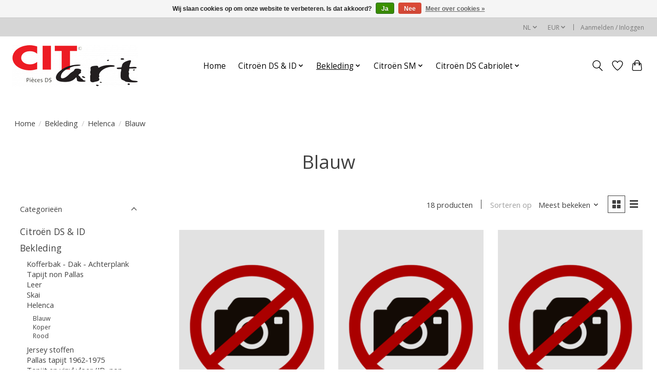

--- FILE ---
content_type: text/html;charset=utf-8
request_url: https://www.citart.com/nl/bekleding/helenca/blauw/
body_size: 15521
content:
<!DOCTYPE html>
<html lang="nl">
  <head>
    <meta charset="utf-8"/>
<!-- [START] 'blocks/head.rain' -->
<!--

  (c) 2008-2026 Lightspeed Netherlands B.V.
  http://www.lightspeedhq.com
  Generated: 19-01-2026 @ 09:53:34

-->
<link rel="canonical" href="https://www.citart.com/nl/bekleding/helenca/blauw/"/>
<link rel="alternate" href="https://www.citart.com/nl/index.rss" type="application/rss+xml" title="Nieuwe producten"/>
<link href="https://cdn.webshopapp.com/assets/cookielaw.css?2025-02-20" rel="stylesheet" type="text/css"/>
<meta name="robots" content="noodp,noydir"/>
<meta name="google-site-verification" content="Kfzc_0wLQyt_xM-ONZvHngkfbY6zmU6p9Emm8KxlyKc"/>
<meta property="og:url" content="https://www.citart.com/nl/bekleding/helenca/blauw/?source=facebook"/>
<meta property="og:site_name" content="CIT&#039;art EUROPE BV"/>
<meta property="og:title" content="Blauw"/>
<meta property="og:description" content="Onderdelenverkoop specialist voor Citroën DS en ID."/>
<script>
<!-- Google tag (gtag.js) -->
<script async src="https://www.googletagmanager.com/gtag/js?id=G-X7GXEVL871"></script>
<script>
    window.dataLayer = window.dataLayer || [];
    function gtag(){dataLayer.push(arguments);}
    gtag('js', new Date());

    gtag('config', 'G-X7GXEVL871');
</script>
<meta name="facebook-domain-verification" content="v66pe97gq0fj4eqd93y7eoawuhh78m" />

</script>
<!--[if lt IE 9]>
<script src="https://cdn.webshopapp.com/assets/html5shiv.js?2025-02-20"></script>
<![endif]-->
<!-- [END] 'blocks/head.rain' -->
    <title>Blauw - CIT&#039;art EUROPE BV</title>
    <meta name="description" content="Onderdelenverkoop specialist voor Citroën DS en ID." />
    <meta name="keywords" content="Blauw, onderdelen,auto,citroen,DS,ID,SM" />
    <meta http-equiv="X-UA-Compatible" content="IE=edge">
    <meta name="viewport" content="width=device-width, initial-scale=1">
    <meta name="apple-mobile-web-app-capable" content="yes">
    <meta name="apple-mobile-web-app-status-bar-style" content="black">
    
    <script>document.getElementsByTagName("html")[0].className += " js";</script>

    <link rel="shortcut icon" href="https://cdn.webshopapp.com/shops/22014/themes/175533/v/483526/assets/favicon.png?20210124114408" type="image/x-icon" />
    <link href='//fonts.googleapis.com/css?family=Open%20Sans:400,300,600&display=swap' rel='stylesheet' type='text/css'>
    <link href='//fonts.googleapis.com/css?family=Open%20Sans:400,300,600&display=swap' rel='stylesheet' type='text/css'>
    <link rel="stylesheet" href="https://cdn.webshopapp.com/assets/gui-2-0.css?2025-02-20" />
    <link rel="stylesheet" href="https://cdn.webshopapp.com/assets/gui-responsive-2-0.css?2025-02-20" />
    <link id="lightspeedframe" rel="stylesheet" href="https://cdn.webshopapp.com/shops/22014/themes/175533/assets/style.css?20240818142351" />
    <!-- browsers not supporting CSS variables -->
    <script>
      if(!('CSS' in window) || !CSS.supports('color', 'var(--color-var)')) {var cfStyle = document.getElementById('lightspeedframe');if(cfStyle) {var href = cfStyle.getAttribute('href');href = href.replace('style.css', 'style-fallback.css');cfStyle.setAttribute('href', href);}}
    </script>
    <link rel="stylesheet" href="https://cdn.webshopapp.com/shops/22014/themes/175533/assets/settings.css?20240818142351" />
    <link rel="stylesheet" href="https://cdn.webshopapp.com/shops/22014/themes/175533/assets/custom.css?20240818142351" />

    <script src="https://cdn.webshopapp.com/assets/jquery-1-9-1.js?2025-02-20"></script>
    <script src="https://cdn.webshopapp.com/assets/jquery-ui-1-10-1.js?2025-02-20"></script>
    <!-- Meta Pixel Code -->
    <script>
    !function(f,b,e,v,n,t,s)
    {if(f.fbq)return;n=f.fbq=function(){n.callMethod?
    n.callMethod.apply(n,arguments):n.queue.push(arguments)};
    if(!f._fbq)f._fbq=n;n.push=n;n.loaded=!0;n.version='2.0';
    n.queue=[];t=b.createElement(e);t.async=!0;
    t.src=v;s=b.getElementsByTagName(e)[0];
    s.parentNode.insertBefore(t,s)}(window, document,'script',
    'https://connect.facebook.net/en_US/fbevents.js');
    fbq('init', '8461346450591702');
    fbq('track', 'PageView');
    </script>
    <noscript><img height="1" width="1" style="display:none"
    src="https://www.facebook.com/tr?id=8461346450591702&ev=PageView&noscript=1"
    /></noscript>
    <!-- End Meta Pixel Code -->
  </head>
  <body>
    
          <header class="main-header main-header--mobile js-main-header position-relative">
  <div class="main-header__top-section">
    <div class="main-header__nav-grid justify-between@md container max-width-lg text-xs padding-y-xxs">
      <div></div>
      <ul class="main-header__list flex-grow flex-basis-0 justify-end@md display@md">        
                <li class="main-header__item">
          <a href="#0" class="main-header__link">
            <span class="text-uppercase">nl</span>
            <svg class="main-header__dropdown-icon icon" viewBox="0 0 16 16"><polygon fill="currentColor" points="8,11.4 2.6,6 4,4.6 8,8.6 12,4.6 13.4,6 "></polygon></svg>
          </a>
          <ul class="main-header__dropdown">
                                                                                    

	<li><a href="https://www.citart.com/nl/go/category/12253932" class="main-header__dropdown-link" title="Nederlands" lang="nl">Nederlands</a></li>
	<li><a href="https://www.citart.com/en/go/category/12253932" class="main-header__dropdown-link" title="English" lang="en">English</a></li>
	<li><a href="https://www.citart.com/fr/go/category/12253932" class="main-header__dropdown-link" title="Français" lang="fr">Français</a></li>
	<li><a href="https://www.citart.com/es/go/category/12253932" class="main-header__dropdown-link" title="Español" lang="es">Español</a></li>
          </ul>
        </li>
                
                <li class="main-header__item">
          <a href="#0" class="main-header__link">
            <span class="text-uppercase">eur</span>
            <svg class="main-header__dropdown-icon icon" viewBox="0 0 16 16"><polygon fill="currentColor" points="8,11.4 2.6,6 4,4.6 8,8.6 12,4.6 13.4,6 "></polygon></svg>
          </a>
          <ul class="main-header__dropdown">
                        <li><a href="https://www.citart.com/nl/session/currency/eur/" class="main-header__dropdown-link" aria-current="true" aria-label="Schakelen naar valuta eur" title="eur">EUR</a></li>
                        <li><a href="https://www.citart.com/nl/session/currency/gbp/" class="main-header__dropdown-link" aria-label="Schakelen naar valuta gbp" title="gbp">GBP</a></li>
                        <li><a href="https://www.citart.com/nl/session/currency/usd/" class="main-header__dropdown-link" aria-label="Schakelen naar valuta usd" title="usd">USD</a></li>
                      </ul>
        </li>
                        <li class="main-header__item separator"></li>
                <li class="main-header__item"><a href="https://www.citart.com/nl/account/" class="main-header__link" title="Mijn account">Aanmelden / Inloggen</a></li>
      </ul>
    </div>
  </div>
  <div class="main-header__mobile-content container max-width-lg">
          <a href="https://www.citart.com/nl/" class="main-header__logo" title="Onderdelenverkoop specialist voor Citroën DS en ID.">
        <img src="https://cdn.webshopapp.com/shops/22014/themes/175533/v/483734/assets/logo.png?20210124125519" alt="Onderdelenverkoop specialist voor Citroën DS en ID.">
              </a>
        
    <div class="flex items-center">
            <a href="https://www.citart.com/nl/account/wishlist/" class="main-header__mobile-btn js-tab-focus">
        <svg class="icon" viewBox="0 0 24 25" fill="none"><title>Ga naar verlanglijst</title><path d="M11.3785 4.50387L12 5.42378L12.6215 4.50387C13.6598 2.96698 15.4376 1.94995 17.4545 1.94995C20.65 1.94995 23.232 4.49701 23.25 7.6084C23.2496 8.53335 22.927 9.71432 22.3056 11.056C21.689 12.3875 20.8022 13.8258 19.7333 15.249C17.6019 18.0872 14.7978 20.798 12.0932 22.4477L12 22.488L11.9068 22.4477C9.20215 20.798 6.3981 18.0872 4.26667 15.249C3.1978 13.8258 2.31101 12.3875 1.69437 11.056C1.07303 9.71436 0.750466 8.53342 0.75 7.60848C0.767924 4.49706 3.34993 1.94995 6.54545 1.94995C8.56242 1.94995 10.3402 2.96698 11.3785 4.50387Z" stroke="currentColor" stroke-width="1.5" fill="none"/></svg>
        <span class="sr-only">Verlanglijst</span>
      </a>
            <button class="reset main-header__mobile-btn js-tab-focus" aria-controls="cartDrawer">
        <svg class="icon" viewBox="0 0 24 25" fill="none"><title>Winkelwagen in-/uitschakelen</title><path d="M2.90171 9.65153C3.0797 8.00106 4.47293 6.75 6.13297 6.75H17.867C19.527 6.75 20.9203 8.00105 21.0982 9.65153L22.1767 19.6515C22.3839 21.5732 20.8783 23.25 18.9454 23.25H5.05454C3.1217 23.25 1.61603 21.5732 1.82328 19.6515L2.90171 9.65153Z" stroke="currentColor" stroke-width="1.5" fill="none"/>
        <path d="M7.19995 9.6001V5.7001C7.19995 2.88345 9.4833 0.600098 12.3 0.600098C15.1166 0.600098 17.4 2.88345 17.4 5.7001V9.6001" stroke="currentColor" stroke-width="1.5" fill="none"/>
        <circle cx="7.19996" cy="10.2001" r="1.8" fill="currentColor"/>
        <ellipse cx="17.4" cy="10.2001" rx="1.8" ry="1.8" fill="currentColor"/></svg>
        <span class="sr-only">Winkelwagen</span>
              </button>

      <button class="reset anim-menu-btn js-anim-menu-btn main-header__nav-control js-tab-focus" aria-label="Toggle menu">
        <i class="anim-menu-btn__icon anim-menu-btn__icon--close" aria-hidden="true"></i>
      </button>
    </div>
  </div>

  <div class="main-header__nav" role="navigation">
    <div class="main-header__nav-grid justify-between@md container max-width-lg">
      <div class="main-header__nav-logo-wrapper flex-shrink-0">
        
                  <a href="https://www.citart.com/nl/" class="main-header__logo" title="Onderdelenverkoop specialist voor Citroën DS en ID.">
            <img src="https://cdn.webshopapp.com/shops/22014/themes/175533/v/483734/assets/logo.png?20210124125519" alt="Onderdelenverkoop specialist voor Citroën DS en ID.">
                      </a>
              </div>
      
      <form action="https://www.citart.com/nl/search/" method="get" role="search" class="padding-y-md hide@md">
        <label class="sr-only" for="searchInputMobile">Zoeken</label>
        <input class="header-v3__nav-form-control form-control width-100%" value="" autocomplete="off" type="search" name="q" id="searchInputMobile" placeholder="Zoeken ...">
      </form>

      <ul class="main-header__list flex-grow flex-basis-0 flex-wrap justify-center@md">
        
                <li class="main-header__item">
          <a class="main-header__link" href="https://www.citart.com/nl/">Home</a>
        </li>
        
                <li class="main-header__item js-main-nav__item">
          <a class="main-header__link js-main-nav__control" href="https://www.citart.com/nl/citroen-ds-id/">
            <span>Citroën DS &amp; ID</span>            <svg class="main-header__dropdown-icon icon" viewBox="0 0 16 16"><polygon fill="currentColor" points="8,11.4 2.6,6 4,4.6 8,8.6 12,4.6 13.4,6 "></polygon></svg>                        <i class="main-header__arrow-icon" aria-hidden="true">
              <svg class="icon" viewBox="0 0 16 16">
                <g class="icon__group" fill="none" stroke="currentColor" stroke-linecap="square" stroke-miterlimit="10" stroke-width="2">
                  <path d="M2 2l12 12" />
                  <path d="M14 2L2 14" />
                </g>
              </svg>
            </i>
                        
          </a>
                    <ul class="main-header__dropdown">
            <li class="main-header__dropdown-item"><a href="https://www.citart.com/nl/citroen-ds-id/" class="main-header__dropdown-link hide@md">Alle Citroën DS &amp; ID</a></li>
                        <li class="main-header__dropdown-item">
              <a class="main-header__dropdown-link" href="https://www.citart.com/nl/citroen-ds-id/motor-versnellingsbak/">
                Motor &amp; Versnellingsbak
                                              </a>

                          </li>
                        <li class="main-header__dropdown-item">
              <a class="main-header__dropdown-link" href="https://www.citart.com/nl/citroen-ds-id/water-verwarming/">
                Water &amp; Verwarming
                                              </a>

                          </li>
                        <li class="main-header__dropdown-item">
              <a class="main-header__dropdown-link" href="https://www.citart.com/nl/citroen-ds-id/carburateur/">
                Carburateur
                                              </a>

                          </li>
                        <li class="main-header__dropdown-item">
              <a class="main-header__dropdown-link" href="https://www.citart.com/nl/citroen-ds-id/uitlaat/">
                Uitlaat
                                              </a>

                          </li>
                        <li class="main-header__dropdown-item">
              <a class="main-header__dropdown-link" href="https://www.citart.com/nl/citroen-ds-id/remmen/">
                Remmen
                                              </a>

                          </li>
                        <li class="main-header__dropdown-item">
              <a class="main-header__dropdown-link" href="https://www.citart.com/nl/citroen-ds-id/aandrijving/">
                Aandrijving
                                              </a>

                          </li>
                        <li class="main-header__dropdown-item">
              <a class="main-header__dropdown-link" href="https://www.citart.com/nl/citroen-ds-id/ontsteking/">
                Ontsteking
                                              </a>

                          </li>
                        <li class="main-header__dropdown-item">
              <a class="main-header__dropdown-link" href="https://www.citart.com/nl/citroen-ds-id/pakkingen/">
                Pakkingen
                                              </a>

                          </li>
                        <li class="main-header__dropdown-item">
              <a class="main-header__dropdown-link" href="https://www.citart.com/nl/citroen-ds-id/stickers/">
                Stickers
                                              </a>

                          </li>
                        <li class="main-header__dropdown-item">
              <a class="main-header__dropdown-link" href="https://www.citart.com/nl/citroen-ds-id/elektriciteit/">
                Elektriciteit
                                              </a>

                          </li>
                        <li class="main-header__dropdown-item">
              <a class="main-header__dropdown-link" href="https://www.citart.com/nl/citroen-ds-id/hydrauliek/">
                Hydrauliek
                                              </a>

                          </li>
                        <li class="main-header__dropdown-item">
              <a class="main-header__dropdown-link" href="https://www.citart.com/nl/citroen-ds-id/hydraulische-leidingen/">
                Hydraulische Leidingen
                                              </a>

                          </li>
                        <li class="main-header__dropdown-item">
              <a class="main-header__dropdown-link" href="https://www.citart.com/nl/citroen-ds-id/plaatwerk-deuren/">
                Plaatwerk - Deuren
                                              </a>

                          </li>
                        <li class="main-header__dropdown-item">
              <a class="main-header__dropdown-link" href="https://www.citart.com/nl/citroen-ds-id/plaatwerk-voor/">
                Plaatwerk - Voor
                                              </a>

                          </li>
                        <li class="main-header__dropdown-item">
              <a class="main-header__dropdown-link" href="https://www.citart.com/nl/citroen-ds-id/plaatwerk-achter/">
                Plaatwerk - Achter
                                              </a>

                          </li>
                        <li class="main-header__dropdown-item">
              <a class="main-header__dropdown-link" href="https://www.citart.com/nl/citroen-ds-id/plaatwerk-chassis-dak/">
                Plaatwerk - Chassis &amp; Dak
                                              </a>

                          </li>
                        <li class="main-header__dropdown-item">
              <a class="main-header__dropdown-link" href="https://www.citart.com/nl/citroen-ds-id/plaatwerk-bumpers/">
                Plaatwerk - Bumpers
                                              </a>

                          </li>
                        <li class="main-header__dropdown-item">
              <a class="main-header__dropdown-link" href="https://www.citart.com/nl/citroen-ds-id/wissers/">
                Wissers
                                              </a>

                          </li>
                        <li class="main-header__dropdown-item">
              <a class="main-header__dropdown-link" href="https://www.citart.com/nl/citroen-ds-id/klein-materiaal/">
                Klein Materiaal
                                              </a>

                          </li>
                        <li class="main-header__dropdown-item">
              <a class="main-header__dropdown-link" href="https://www.citart.com/nl/citroen-ds-id/banden/">
                Banden
                                              </a>

                          </li>
                        <li class="main-header__dropdown-item">
              <a class="main-header__dropdown-link" href="https://www.citart.com/nl/citroen-ds-id/bekleding/">
                Bekleding
                                              </a>

                          </li>
                        <li class="main-header__dropdown-item">
              <a class="main-header__dropdown-link" href="https://www.citart.com/nl/citroen-ds-id/bibliotheek/">
                Bibliotheek
                                              </a>

                          </li>
                        <li class="main-header__dropdown-item">
              <a class="main-header__dropdown-link" href="https://www.citart.com/nl/citroen-ds-id/origineel/">
                Origineel
                                              </a>

                          </li>
                      </ul>
                  </li>
                <li class="main-header__item js-main-nav__item">
          <a class="main-header__link js-main-nav__control" href="https://www.citart.com/nl/bekleding/" aria-current="page">
            <span>Bekleding</span>            <svg class="main-header__dropdown-icon icon" viewBox="0 0 16 16"><polygon fill="currentColor" points="8,11.4 2.6,6 4,4.6 8,8.6 12,4.6 13.4,6 "></polygon></svg>                        <i class="main-header__arrow-icon" aria-hidden="true">
              <svg class="icon" viewBox="0 0 16 16">
                <g class="icon__group" fill="none" stroke="currentColor" stroke-linecap="square" stroke-miterlimit="10" stroke-width="2">
                  <path d="M2 2l12 12" />
                  <path d="M14 2L2 14" />
                </g>
              </svg>
            </i>
                        
          </a>
                    <ul class="main-header__dropdown">
            <li class="main-header__dropdown-item"><a href="https://www.citart.com/nl/bekleding/" class="main-header__dropdown-link hide@md" aria-current="page">Alle Bekleding</a></li>
                        <li class="main-header__dropdown-item">
              <a class="main-header__dropdown-link" href="https://www.citart.com/nl/bekleding/kofferbak-dak-achterplank/">
                Kofferbak - Dak - Achterplank
                                              </a>

                          </li>
                        <li class="main-header__dropdown-item js-main-nav__item">
              <a class="main-header__dropdown-link js-main-nav__control" href="https://www.citart.com/nl/bekleding/tapijt-non-pallas/">
                Tapijt non Pallas 
                <svg class="dropdown__desktop-icon icon" aria-hidden="true" viewBox="0 0 12 12"><polyline stroke-width="1" stroke="currentColor" fill="none" stroke-linecap="round" stroke-linejoin="round" points="3.5 0.5 9.5 6 3.5 11.5"></polyline></svg>                                <i class="main-header__arrow-icon" aria-hidden="true">
                  <svg class="icon" viewBox="0 0 16 16">
                    <g class="icon__group" fill="none" stroke="currentColor" stroke-linecap="square" stroke-miterlimit="10" stroke-width="2">
                      <path d="M2 2l12 12" />
                      <path d="M14 2L2 14" />
                    </g>
                  </svg>
                </i>
                              </a>

                            <ul class="main-header__dropdown">
                <li><a href="https://www.citart.com/nl/bekleding/tapijt-non-pallas/" class="main-header__dropdown-link hide@md">Alle Tapijt non Pallas </a></li>
                                <li><a class="main-header__dropdown-link" href="https://www.citart.com/nl/bekleding/tapijt-non-pallas/blauw/">Blauw</a></li>
                                <li><a class="main-header__dropdown-link" href="https://www.citart.com/nl/bekleding/tapijt-non-pallas/grijs/">Grijs</a></li>
                                <li><a class="main-header__dropdown-link" href="https://www.citart.com/nl/bekleding/tapijt-non-pallas/bruin/">Bruin</a></li>
                                <li><a class="main-header__dropdown-link" href="https://www.citart.com/nl/bekleding/tapijt-non-pallas/zwart/">Zwart</a></li>
                                <li><a class="main-header__dropdown-link" href="https://www.citart.com/nl/bekleding/tapijt-non-pallas/rood/">Rood</a></li>
                                <li><a class="main-header__dropdown-link" href="https://www.citart.com/nl/bekleding/tapijt-non-pallas/groen/">Groen</a></li>
                              </ul>
                          </li>
                        <li class="main-header__dropdown-item js-main-nav__item">
              <a class="main-header__dropdown-link js-main-nav__control" href="https://www.citart.com/nl/bekleding/leer/">
                Leer
                <svg class="dropdown__desktop-icon icon" aria-hidden="true" viewBox="0 0 12 12"><polyline stroke-width="1" stroke="currentColor" fill="none" stroke-linecap="round" stroke-linejoin="round" points="3.5 0.5 9.5 6 3.5 11.5"></polyline></svg>                                <i class="main-header__arrow-icon" aria-hidden="true">
                  <svg class="icon" viewBox="0 0 16 16">
                    <g class="icon__group" fill="none" stroke="currentColor" stroke-linecap="square" stroke-miterlimit="10" stroke-width="2">
                      <path d="M2 2l12 12" />
                      <path d="M14 2L2 14" />
                    </g>
                  </svg>
                </i>
                              </a>

                            <ul class="main-header__dropdown">
                <li><a href="https://www.citart.com/nl/bekleding/leer/" class="main-header__dropdown-link hide@md">Alle Leer</a></li>
                                <li><a class="main-header__dropdown-link" href="https://www.citart.com/nl/bekleding/leer/zwart/">Zwart</a></li>
                                <li><a class="main-header__dropdown-link" href="https://www.citart.com/nl/bekleding/leer/donker-bruin-tabac/">Donker bruin (tabac)</a></li>
                                <li><a class="main-header__dropdown-link" href="https://www.citart.com/nl/bekleding/leer/blauw/">Blauw</a></li>
                                <li><a class="main-header__dropdown-link" href="https://www.citart.com/nl/bekleding/leer/rood/">Rood</a></li>
                                <li><a class="main-header__dropdown-link" href="https://www.citart.com/nl/bekleding/leer/aubergine/">Aubergine</a></li>
                                <li><a class="main-header__dropdown-link" href="https://www.citart.com/nl/bekleding/leer/licht-bruin-havane/">Licht bruin (Havane)</a></li>
                                <li><a class="main-header__dropdown-link" href="https://www.citart.com/nl/bekleding/leer/grijs/">Grijs</a></li>
                                <li><a class="main-header__dropdown-link" href="https://www.citart.com/nl/bekleding/leer/antraciet/">Antraciet</a></li>
                                <li><a class="main-header__dropdown-link" href="https://www.citart.com/nl/bekleding/leer/creme/">Creme</a></li>
                                <li><a class="main-header__dropdown-link" href="https://www.citart.com/nl/bekleding/leer/zwart-glad/">Zwart glad</a></li>
                                <li><a class="main-header__dropdown-link" href="https://www.citart.com/nl/bekleding/leer/creme-12280301/">Creme</a></li>
                              </ul>
                          </li>
                        <li class="main-header__dropdown-item js-main-nav__item">
              <a class="main-header__dropdown-link js-main-nav__control" href="https://www.citart.com/nl/bekleding/skai/">
                Skai
                <svg class="dropdown__desktop-icon icon" aria-hidden="true" viewBox="0 0 12 12"><polyline stroke-width="1" stroke="currentColor" fill="none" stroke-linecap="round" stroke-linejoin="round" points="3.5 0.5 9.5 6 3.5 11.5"></polyline></svg>                                <i class="main-header__arrow-icon" aria-hidden="true">
                  <svg class="icon" viewBox="0 0 16 16">
                    <g class="icon__group" fill="none" stroke="currentColor" stroke-linecap="square" stroke-miterlimit="10" stroke-width="2">
                      <path d="M2 2l12 12" />
                      <path d="M14 2L2 14" />
                    </g>
                  </svg>
                </i>
                              </a>

                            <ul class="main-header__dropdown">
                <li><a href="https://www.citart.com/nl/bekleding/skai/" class="main-header__dropdown-link hide@md">Alle Skai</a></li>
                                <li><a class="main-header__dropdown-link" href="https://www.citart.com/nl/bekleding/skai/zwart/">Zwart</a></li>
                                <li><a class="main-header__dropdown-link" href="https://www.citart.com/nl/bekleding/skai/donker-bruin-fauve/">Donker bruin (Fauve)</a></li>
                                <li><a class="main-header__dropdown-link" href="https://www.citart.com/nl/bekleding/skai/licht-bruin-havane/">Licht bruin (Havane)</a></li>
                              </ul>
                          </li>
                        <li class="main-header__dropdown-item js-main-nav__item">
              <a class="main-header__dropdown-link js-main-nav__control" href="https://www.citart.com/nl/bekleding/helenca/" aria-current="page">
                Helenca
                <svg class="dropdown__desktop-icon icon" aria-hidden="true" viewBox="0 0 12 12"><polyline stroke-width="1" stroke="currentColor" fill="none" stroke-linecap="round" stroke-linejoin="round" points="3.5 0.5 9.5 6 3.5 11.5"></polyline></svg>                                <i class="main-header__arrow-icon" aria-hidden="true">
                  <svg class="icon" viewBox="0 0 16 16">
                    <g class="icon__group" fill="none" stroke="currentColor" stroke-linecap="square" stroke-miterlimit="10" stroke-width="2">
                      <path d="M2 2l12 12" />
                      <path d="M14 2L2 14" />
                    </g>
                  </svg>
                </i>
                              </a>

                            <ul class="main-header__dropdown">
                <li><a href="https://www.citart.com/nl/bekleding/helenca/" class="main-header__dropdown-link hide@md" aria-current="page">Alle Helenca</a></li>
                                <li><a class="main-header__dropdown-link" href="https://www.citart.com/nl/bekleding/helenca/blauw/" aria-current="page">Blauw</a></li>
                                <li><a class="main-header__dropdown-link" href="https://www.citart.com/nl/bekleding/helenca/koper/">Koper</a></li>
                                <li><a class="main-header__dropdown-link" href="https://www.citart.com/nl/bekleding/helenca/rood/">Rood</a></li>
                              </ul>
                          </li>
                        <li class="main-header__dropdown-item js-main-nav__item">
              <a class="main-header__dropdown-link js-main-nav__control" href="https://www.citart.com/nl/bekleding/jersey-stoffen/">
                Jersey stoffen
                <svg class="dropdown__desktop-icon icon" aria-hidden="true" viewBox="0 0 12 12"><polyline stroke-width="1" stroke="currentColor" fill="none" stroke-linecap="round" stroke-linejoin="round" points="3.5 0.5 9.5 6 3.5 11.5"></polyline></svg>                                <i class="main-header__arrow-icon" aria-hidden="true">
                  <svg class="icon" viewBox="0 0 16 16">
                    <g class="icon__group" fill="none" stroke="currentColor" stroke-linecap="square" stroke-miterlimit="10" stroke-width="2">
                      <path d="M2 2l12 12" />
                      <path d="M14 2L2 14" />
                    </g>
                  </svg>
                </i>
                              </a>

                            <ul class="main-header__dropdown">
                <li><a href="https://www.citart.com/nl/bekleding/jersey-stoffen/" class="main-header__dropdown-link hide@md">Alle Jersey stoffen</a></li>
                                <li><a class="main-header__dropdown-link" href="https://www.citart.com/nl/bekleding/jersey-stoffen/blauw/">Blauw</a></li>
                                <li><a class="main-header__dropdown-link" href="https://www.citart.com/nl/bekleding/jersey-stoffen/grijs/">Grijs</a></li>
                                <li><a class="main-header__dropdown-link" href="https://www.citart.com/nl/bekleding/jersey-stoffen/bruin/">Bruin</a></li>
                                <li><a class="main-header__dropdown-link" href="https://www.citart.com/nl/bekleding/jersey-stoffen/rood/">Rood</a></li>
                                <li><a class="main-header__dropdown-link" href="https://www.citart.com/nl/bekleding/jersey-stoffen/groen/">Groen</a></li>
                              </ul>
                          </li>
                        <li class="main-header__dropdown-item js-main-nav__item">
              <a class="main-header__dropdown-link js-main-nav__control" href="https://www.citart.com/nl/bekleding/pallas-tapijt-1962-1975/">
                Pallas tapijt 1962-1975
                <svg class="dropdown__desktop-icon icon" aria-hidden="true" viewBox="0 0 12 12"><polyline stroke-width="1" stroke="currentColor" fill="none" stroke-linecap="round" stroke-linejoin="round" points="3.5 0.5 9.5 6 3.5 11.5"></polyline></svg>                                <i class="main-header__arrow-icon" aria-hidden="true">
                  <svg class="icon" viewBox="0 0 16 16">
                    <g class="icon__group" fill="none" stroke="currentColor" stroke-linecap="square" stroke-miterlimit="10" stroke-width="2">
                      <path d="M2 2l12 12" />
                      <path d="M14 2L2 14" />
                    </g>
                  </svg>
                </i>
                              </a>

                            <ul class="main-header__dropdown">
                <li><a href="https://www.citart.com/nl/bekleding/pallas-tapijt-1962-1975/" class="main-header__dropdown-link hide@md">Alle Pallas tapijt 1962-1975</a></li>
                                <li><a class="main-header__dropdown-link" href="https://www.citart.com/nl/bekleding/pallas-tapijt-1962-1975/blauw/">Blauw</a></li>
                                <li><a class="main-header__dropdown-link" href="https://www.citart.com/nl/bekleding/pallas-tapijt-1962-1975/grijs/">Grijs</a></li>
                                <li><a class="main-header__dropdown-link" href="https://www.citart.com/nl/bekleding/pallas-tapijt-1962-1975/bruin/">Bruin</a></li>
                                <li><a class="main-header__dropdown-link" href="https://www.citart.com/nl/bekleding/pallas-tapijt-1962-1975/zwart/">Zwart</a></li>
                                <li><a class="main-header__dropdown-link" href="https://www.citart.com/nl/bekleding/pallas-tapijt-1962-1975/rood/">Rood</a></li>
                                <li><a class="main-header__dropdown-link" href="https://www.citart.com/nl/bekleding/pallas-tapijt-1962-1975/groen/">Groen</a></li>
                              </ul>
                          </li>
                        <li class="main-header__dropdown-item">
              <a class="main-header__dropdown-link" href="https://www.citart.com/nl/bekleding/tapijt-en-vinyl-vloer-id-non-pallas-break/">
                Tapijt en vinyl vloer (ID, non Pallas, Break)
                                              </a>

                          </li>
                        <li class="main-header__dropdown-item">
              <a class="main-header__dropdown-link" href="https://www.citart.com/nl/bekleding/schuim-accessoires-gereedschap-onder-tapijt/">
                Schuim - Accessoires &amp; gereedschap - Onder tapijt
                                              </a>

                          </li>
                        <li class="main-header__dropdown-item">
              <a class="main-header__dropdown-link" href="https://www.citart.com/nl/bekleding/dashboard-stuurwiel/">
                Dashboard - Stuurwiel
                                              </a>

                          </li>
                        <li class="main-header__dropdown-item">
              <a class="main-header__dropdown-link" href="https://www.citart.com/nl/bekleding/kofferbak-dak-achterplank-12280299/">
                Kofferbak - Dak - Achterplank
                                              </a>

                          </li>
                      </ul>
                  </li>
                <li class="main-header__item js-main-nav__item">
          <a class="main-header__link js-main-nav__control" href="https://www.citart.com/nl/citroen-sm/">
            <span>Citroën SM</span>            <svg class="main-header__dropdown-icon icon" viewBox="0 0 16 16"><polygon fill="currentColor" points="8,11.4 2.6,6 4,4.6 8,8.6 12,4.6 13.4,6 "></polygon></svg>                        <i class="main-header__arrow-icon" aria-hidden="true">
              <svg class="icon" viewBox="0 0 16 16">
                <g class="icon__group" fill="none" stroke="currentColor" stroke-linecap="square" stroke-miterlimit="10" stroke-width="2">
                  <path d="M2 2l12 12" />
                  <path d="M14 2L2 14" />
                </g>
              </svg>
            </i>
                        
          </a>
                    <ul class="main-header__dropdown">
            <li class="main-header__dropdown-item"><a href="https://www.citart.com/nl/citroen-sm/" class="main-header__dropdown-link hide@md">Alle Citroën SM</a></li>
                        <li class="main-header__dropdown-item">
              <a class="main-header__dropdown-link" href="https://www.citart.com/nl/citroen-sm/bekleding/">
                Bekleding
                                              </a>

                          </li>
                      </ul>
                  </li>
                <li class="main-header__item js-main-nav__item">
          <a class="main-header__link js-main-nav__control" href="https://www.citart.com/nl/citroen-ds-cabriolet/">
            <span>Citroën DS Cabriolet</span>            <svg class="main-header__dropdown-icon icon" viewBox="0 0 16 16"><polygon fill="currentColor" points="8,11.4 2.6,6 4,4.6 8,8.6 12,4.6 13.4,6 "></polygon></svg>                        <i class="main-header__arrow-icon" aria-hidden="true">
              <svg class="icon" viewBox="0 0 16 16">
                <g class="icon__group" fill="none" stroke="currentColor" stroke-linecap="square" stroke-miterlimit="10" stroke-width="2">
                  <path d="M2 2l12 12" />
                  <path d="M14 2L2 14" />
                </g>
              </svg>
            </i>
                        
          </a>
                    <ul class="main-header__dropdown">
            <li class="main-header__dropdown-item"><a href="https://www.citart.com/nl/citroen-ds-cabriolet/" class="main-header__dropdown-link hide@md">Alle Citroën DS Cabriolet</a></li>
                        <li class="main-header__dropdown-item">
              <a class="main-header__dropdown-link" href="https://www.citart.com/nl/citroen-ds-cabriolet/bekleding/">
                Bekleding
                                              </a>

                          </li>
                      </ul>
                  </li>
        
        
        
                
        <li class="main-header__item hide@md">
          <ul class="main-header__list main-header__list--mobile-items">        
                        <li class="main-header__item js-main-nav__item">
              <a href="#0" class="main-header__link js-main-nav__control">
                <span>Nederlands</span>
                <i class="main-header__arrow-icon" aria-hidden="true">
                  <svg class="icon" viewBox="0 0 16 16">
                    <g class="icon__group" fill="none" stroke="currentColor" stroke-linecap="square" stroke-miterlimit="10" stroke-width="2">
                      <path d="M2 2l12 12" />
                      <path d="M14 2L2 14" />
                    </g>
                  </svg>
                </i>
              </a>
              <ul class="main-header__dropdown">
                                                                                        

	<li><a href="https://www.citart.com/nl/go/category/12253932" class="main-header__dropdown-link" title="Nederlands" lang="nl">Nederlands</a></li>
	<li><a href="https://www.citart.com/en/go/category/12253932" class="main-header__dropdown-link" title="English" lang="en">English</a></li>
	<li><a href="https://www.citart.com/fr/go/category/12253932" class="main-header__dropdown-link" title="Français" lang="fr">Français</a></li>
	<li><a href="https://www.citart.com/es/go/category/12253932" class="main-header__dropdown-link" title="Español" lang="es">Español</a></li>
              </ul>
            </li>
            
                        <li class="main-header__item js-main-nav__item">
              <a href="#0" class="main-header__link js-main-nav__control">
                <span class="text-uppercase">eur</span>
                <i class="main-header__arrow-icon" aria-hidden="true">
                  <svg class="icon" viewBox="0 0 16 16">
                    <g class="icon__group" fill="none" stroke="currentColor" stroke-linecap="square" stroke-miterlimit="10" stroke-width="2">
                      <path d="M2 2l12 12" />
                      <path d="M14 2L2 14" />
                    </g>
                  </svg>
                </i>
              </a>
              <ul class="main-header__dropdown">
                                <li><a href="https://www.citart.com/nl/session/currency/eur/" class="main-header__dropdown-link" aria-current="true" aria-label="Schakelen naar valuta eur" title="eur">EUR</a></li>
                                <li><a href="https://www.citart.com/nl/session/currency/gbp/" class="main-header__dropdown-link" aria-label="Schakelen naar valuta gbp" title="gbp">GBP</a></li>
                                <li><a href="https://www.citart.com/nl/session/currency/usd/" class="main-header__dropdown-link" aria-label="Schakelen naar valuta usd" title="usd">USD</a></li>
                              </ul>
            </li>
                                                <li class="main-header__item"><a href="https://www.citart.com/nl/account/" class="main-header__link" title="Mijn account">Aanmelden / Inloggen</a></li>
          </ul>
        </li>
        
      </ul>

      <ul class="main-header__list flex-shrink-0 justify-end@md display@md">
        <li class="main-header__item">
          
          <button class="reset switch-icon main-header__link main-header__link--icon js-toggle-search js-switch-icon js-tab-focus" aria-label="Toggle icon">
            <svg class="icon switch-icon__icon--a" viewBox="0 0 24 25"><title>Zoeken in-/uitschakelen</title><path fill-rule="evenodd" clip-rule="evenodd" d="M17.6032 9.55171C17.6032 13.6671 14.267 17.0033 10.1516 17.0033C6.03621 17.0033 2.70001 13.6671 2.70001 9.55171C2.70001 5.4363 6.03621 2.1001 10.1516 2.1001C14.267 2.1001 17.6032 5.4363 17.6032 9.55171ZM15.2499 16.9106C13.8031 17.9148 12.0461 18.5033 10.1516 18.5033C5.20779 18.5033 1.20001 14.4955 1.20001 9.55171C1.20001 4.60787 5.20779 0.600098 10.1516 0.600098C15.0955 0.600098 19.1032 4.60787 19.1032 9.55171C19.1032 12.0591 18.0724 14.3257 16.4113 15.9507L23.2916 22.8311C23.5845 23.1239 23.5845 23.5988 23.2916 23.8917C22.9987 24.1846 22.5239 24.1846 22.231 23.8917L15.2499 16.9106Z" fill="currentColor"/></svg>

            <svg class="icon switch-icon__icon--b" viewBox="0 0 32 32"><title>Zoeken in-/uitschakelen</title><g fill="none" stroke="currentColor" stroke-miterlimit="10" stroke-linecap="round" stroke-linejoin="round" stroke-width="2"><line x1="27" y1="5" x2="5" y2="27"></line><line x1="27" y1="27" x2="5" y2="5"></line></g></svg>
          </button>

        </li>
                <li class="main-header__item">
          <a href="https://www.citart.com/nl/account/wishlist/" class="main-header__link main-header__link--icon">
            <svg class="icon" viewBox="0 0 24 25" fill="none"><title>Ga naar verlanglijst</title><path d="M11.3785 4.50387L12 5.42378L12.6215 4.50387C13.6598 2.96698 15.4376 1.94995 17.4545 1.94995C20.65 1.94995 23.232 4.49701 23.25 7.6084C23.2496 8.53335 22.927 9.71432 22.3056 11.056C21.689 12.3875 20.8022 13.8258 19.7333 15.249C17.6019 18.0872 14.7978 20.798 12.0932 22.4477L12 22.488L11.9068 22.4477C9.20215 20.798 6.3981 18.0872 4.26667 15.249C3.1978 13.8258 2.31101 12.3875 1.69437 11.056C1.07303 9.71436 0.750466 8.53342 0.75 7.60848C0.767924 4.49706 3.34993 1.94995 6.54545 1.94995C8.56242 1.94995 10.3402 2.96698 11.3785 4.50387Z" stroke="currentColor" stroke-width="1.5" fill="none"/></svg>
            <span class="sr-only">Verlanglijst</span>
          </a>
        </li>
                <li class="main-header__item">
          <a href="#0" class="main-header__link main-header__link--icon" aria-controls="cartDrawer">
            <svg class="icon" viewBox="0 0 24 25" fill="none"><title>Winkelwagen in-/uitschakelen</title><path d="M2.90171 9.65153C3.0797 8.00106 4.47293 6.75 6.13297 6.75H17.867C19.527 6.75 20.9203 8.00105 21.0982 9.65153L22.1767 19.6515C22.3839 21.5732 20.8783 23.25 18.9454 23.25H5.05454C3.1217 23.25 1.61603 21.5732 1.82328 19.6515L2.90171 9.65153Z" stroke="currentColor" stroke-width="1.5" fill="none"/>
            <path d="M7.19995 9.6001V5.7001C7.19995 2.88345 9.4833 0.600098 12.3 0.600098C15.1166 0.600098 17.4 2.88345 17.4 5.7001V9.6001" stroke="currentColor" stroke-width="1.5" fill="none"/>
            <circle cx="7.19996" cy="10.2001" r="1.8" fill="currentColor"/>
            <ellipse cx="17.4" cy="10.2001" rx="1.8" ry="1.8" fill="currentColor"/></svg>
            <span class="sr-only">Winkelwagen</span>
                      </a>
        </li>
      </ul>
      
    	<div class="main-header__search-form bg">
        <form action="https://www.citart.com/nl/search/" method="get" role="search" class="container max-width-lg">
          <label class="sr-only" for="searchInput">Zoeken</label>
          <input class="header-v3__nav-form-control form-control width-100%" value="" autocomplete="off" type="search" name="q" id="searchInput" placeholder="Zoeken ...">
        </form>
      </div>
      
    </div>
  </div>
</header>

<div class="drawer dr-cart js-drawer" id="cartDrawer">
  <div class="drawer__content bg shadow-md flex flex-column" role="alertdialog" aria-labelledby="drawer-cart-title">
    <header class="flex items-center justify-between flex-shrink-0 padding-x-md padding-y-md">
      <h1 id="drawer-cart-title" class="text-base text-truncate">Winkelwagen</h1>

      <button class="reset drawer__close-btn js-drawer__close js-tab-focus">
        <svg class="icon icon--xs" viewBox="0 0 16 16"><title>Winkelwagenpaneel sluiten</title><g stroke-width="2" stroke="currentColor" fill="none" stroke-linecap="round" stroke-linejoin="round" stroke-miterlimit="10"><line x1="13.5" y1="2.5" x2="2.5" y2="13.5"></line><line x1="2.5" y1="2.5" x2="13.5" y2="13.5"></line></g></svg>
      </button>
    </header>

    <div class="drawer__body padding-x-md padding-bottom-sm js-drawer__body">
            <p class="margin-y-xxxl color-contrast-medium text-sm text-center">Je winkelwagen is momenteel leeg</p>
          </div>

    <footer class="padding-x-md padding-y-md flex-shrink-0">
      <p class="text-sm text-center color-contrast-medium margin-bottom-sm">Betaal veilig met:</p>
      <p class="text-sm flex flex-wrap gap-xs text-xs@md justify-center">
                  <a href="https://www.citart.com/nl/service/payment-methods/" title="Visa">
            <img src="https://cdn.webshopapp.com/assets/icon-payment-visa.png?2025-02-20" alt="Visa" height="16" />
          </a>
                  <a href="https://www.citart.com/nl/service/payment-methods/" title="Maestro">
            <img src="https://cdn.webshopapp.com/assets/icon-payment-maestro.png?2025-02-20" alt="Maestro" height="16" />
          </a>
                  <a href="https://www.citart.com/nl/service/payment-methods/" title="MasterCard">
            <img src="https://cdn.webshopapp.com/assets/icon-payment-mastercard.png?2025-02-20" alt="MasterCard" height="16" />
          </a>
                  <a href="https://www.citart.com/nl/service/payment-methods/" title="Cartes Bancaires">
            <img src="https://cdn.webshopapp.com/assets/icon-payment-cartesbancaires.png?2025-02-20" alt="Cartes Bancaires" height="16" />
          </a>
                  <a href="https://www.citart.com/nl/service/payment-methods/" title="Bank transfer">
            <img src="https://cdn.webshopapp.com/assets/icon-payment-banktransfer.png?2025-02-20" alt="Bank transfer" height="16" />
          </a>
                  <a href="https://www.citart.com/nl/service/payment-methods/" title="PayPal">
            <img src="https://cdn.webshopapp.com/assets/icon-payment-paypalcp.png?2025-02-20" alt="PayPal" height="16" />
          </a>
                  <a href="https://www.citart.com/nl/service/payment-methods/" title="American Express">
            <img src="https://cdn.webshopapp.com/assets/icon-payment-americanexpress.png?2025-02-20" alt="American Express" height="16" />
          </a>
                  <a href="https://www.citart.com/nl/service/payment-methods/" title="PayPal">
            <img src="https://cdn.webshopapp.com/assets/icon-payment-paypal.png?2025-02-20" alt="PayPal" height="16" />
          </a>
              </p>
    </footer>
  </div>
</div>            <section class="collection-page__intro container max-width-lg">
  <div class="padding-y-lg">
    <nav class="breadcrumbs text-sm" aria-label="Breadcrumbs">
  <ol class="flex flex-wrap gap-xxs">
    <li class="breadcrumbs__item">
    	<a href="https://www.citart.com/nl/" class="color-inherit text-underline-hover">Home</a>
      <span class="color-contrast-low margin-left-xxs" aria-hidden="true">/</span>
    </li>
        <li class="breadcrumbs__item">
            <a href="https://www.citart.com/nl/bekleding/" class="color-inherit text-underline-hover">Bekleding</a>
      <span class="color-contrast-low margin-left-xxs" aria-hidden="true">/</span>
          </li>
        <li class="breadcrumbs__item">
            <a href="https://www.citart.com/nl/bekleding/helenca/" class="color-inherit text-underline-hover">Helenca</a>
      <span class="color-contrast-low margin-left-xxs" aria-hidden="true">/</span>
          </li>
        <li class="breadcrumbs__item" aria-current="page">
            Blauw
          </li>
      </ol>
</nav>  </div>
  
  <h1 class="text-center">Blauw</h1>

  </section>

<section class="collection-page__content padding-y-lg">
  <div class="container max-width-lg">
    <div class="margin-bottom-md hide@md no-js:is-hidden">
      <button class="btn btn--subtle width-100%" aria-controls="filter-panel">Filters weergeven</button>
    </div>
  
    <div class="flex@md">
      <aside class="sidebar sidebar--collection-filters sidebar--colection-filters sidebar--static@md js-sidebar" data-static-class="sidebar--sticky-on-desktop" id="filter-panel" aria-labelledby="filter-panel-title">
        <div class="sidebar__panel">
          <header class="sidebar__header z-index-2">
            <h1 class="text-md text-truncate" id="filter-panel-title">Filters</h1>
      
            <button class="reset sidebar__close-btn js-sidebar__close-btn js-tab-focus">
              <svg class="icon" viewBox="0 0 16 16"><title>Paneel sluiten</title><g stroke-width="1" stroke="currentColor" fill="none" stroke-linecap="round" stroke-linejoin="round" stroke-miterlimit="10"><line x1="13.5" y1="2.5" x2="2.5" y2="13.5"></line><line x1="2.5" y1="2.5" x2="13.5" y2="13.5"></line></g></svg>
            </button>
          </header>
      		
          <form action="https://www.citart.com/nl/bekleding/helenca/blauw/" method="get" class="position-relative z-index-1">
            <input type="hidden" name="mode" value="grid" id="filter_form_mode" />
            <input type="hidden" name="limit" value="24" id="filter_form_limit" />
            <input type="hidden" name="sort" value="popular" id="filter_form_sort" />

            <ul class="accordion js-accordion">
                            <li class="accordion__item accordion__item--is-open js-accordion__item">
                <button class="reset accordion__header padding-y-sm padding-x-md padding-x-xs@md js-tab-focus" type="button">
                  <div>
                    <div class="text-sm@md">Categorieën</div>
                  </div>

                  <svg class="icon accordion__icon-arrow no-js:is-hidden" viewBox="0 0 16 16" aria-hidden="true">
                    <g class="icon__group" fill="none" stroke="currentColor" stroke-linecap="square" stroke-miterlimit="10">
                      <path d="M2 2l12 12" />
                      <path d="M14 2L2 14" />
                    </g>
                  </svg>
                </button>
            
                <div class="accordion__panel js-accordion__panel">
                  <div class="padding-top-xxxs padding-x-md padding-bottom-md padding-x-xs@md">
                    <ul class="filter__categories flex flex-column gap-xxs">
                                            <li class="filter-categories__item">
                        <a href="https://www.citart.com/nl/citroen-ds-id/" class="color-inherit text-underline-hover">Citroën DS &amp; ID</a>
                        
                                              </li>
                                            <li class="filter-categories__item">
                        <a href="https://www.citart.com/nl/bekleding/" class="color-inherit text-underline-hover" aria-current="page">Bekleding</a>
                        
                                                  <ul class="filter-categories__subcat text-sm padding-top-xs padding-bottom-xs padding-left-sm">
                                                          <li class="filter-categories__item">
                                <a href="https://www.citart.com/nl/bekleding/kofferbak-dak-achterplank/" class="color-inherit text-underline-hover">Kofferbak - Dak - Achterplank</a>
                                
                                                              </li>
                                                          <li class="filter-categories__item">
                                <a href="https://www.citart.com/nl/bekleding/tapijt-non-pallas/" class="color-inherit text-underline-hover">Tapijt non Pallas </a>
                                
                                                              </li>
                                                          <li class="filter-categories__item">
                                <a href="https://www.citart.com/nl/bekleding/leer/" class="color-inherit text-underline-hover">Leer</a>
                                
                                                              </li>
                                                          <li class="filter-categories__item">
                                <a href="https://www.citart.com/nl/bekleding/skai/" class="color-inherit text-underline-hover">Skai</a>
                                
                                                              </li>
                                                          <li class="filter-categories__item">
                                <a href="https://www.citart.com/nl/bekleding/helenca/" class="color-inherit text-underline-hover" aria-current="page">Helenca</a>
                                
                                                                  <ul class="filter-categories__subcat text-sm padding-top-xs padding-bottom-xs padding-left-sm">
                                                                          <li class="filter-categories__item">
                                        <a href="https://www.citart.com/nl/bekleding/helenca/blauw/" class="color-inherit text-underline-hover" aria-current="page">Blauw</a>
                                                                              </li>
                                                                          <li class="filter-categories__item">
                                        <a href="https://www.citart.com/nl/bekleding/helenca/koper/" class="color-inherit text-underline-hover">Koper</a>
                                                                              </li>
                                                                          <li class="filter-categories__item">
                                        <a href="https://www.citart.com/nl/bekleding/helenca/rood/" class="color-inherit text-underline-hover">Rood</a>
                                                                              </li>
                                                                      </ul>
                                                              </li>
                                                          <li class="filter-categories__item">
                                <a href="https://www.citart.com/nl/bekleding/jersey-stoffen/" class="color-inherit text-underline-hover">Jersey stoffen</a>
                                
                                                              </li>
                                                          <li class="filter-categories__item">
                                <a href="https://www.citart.com/nl/bekleding/pallas-tapijt-1962-1975/" class="color-inherit text-underline-hover">Pallas tapijt 1962-1975</a>
                                
                                                              </li>
                                                          <li class="filter-categories__item">
                                <a href="https://www.citart.com/nl/bekleding/tapijt-en-vinyl-vloer-id-non-pallas-break/" class="color-inherit text-underline-hover">Tapijt en vinyl vloer (ID, non Pallas, Break)</a>
                                
                                                              </li>
                                                          <li class="filter-categories__item">
                                <a href="https://www.citart.com/nl/bekleding/schuim-accessoires-gereedschap-onder-tapijt/" class="color-inherit text-underline-hover">Schuim - Accessoires &amp; gereedschap - Onder tapijt</a>
                                
                                                              </li>
                                                          <li class="filter-categories__item">
                                <a href="https://www.citart.com/nl/bekleding/dashboard-stuurwiel/" class="color-inherit text-underline-hover">Dashboard - Stuurwiel</a>
                                
                                                              </li>
                                                          <li class="filter-categories__item">
                                <a href="https://www.citart.com/nl/bekleding/kofferbak-dak-achterplank-12280299/" class="color-inherit text-underline-hover">Kofferbak - Dak - Achterplank</a>
                                
                                                              </li>
                                                      </ul>
                                              </li>
                                            <li class="filter-categories__item">
                        <a href="https://www.citart.com/nl/citroen-sm/" class="color-inherit text-underline-hover">Citroën SM</a>
                        
                                              </li>
                                            <li class="filter-categories__item">
                        <a href="https://www.citart.com/nl/citroen-ds-cabriolet/" class="color-inherit text-underline-hover">Citroën DS Cabriolet</a>
                        
                                              </li>
                                          </ul>
                  </div>
                </div>
              </li>
                            
                            
                          
              <li class="accordion__item accordion__item--is-open accordion__item--is-open js-accordion__item">
                <button class="reset accordion__header padding-y-sm padding-x-md padding-x-xs@md js-tab-focus" type="button">
                  <div>
                    <div class="text-sm@md">Prijs</div>
                  </div>

                  <svg class="icon accordion__icon-arrow no-js:is-hidden" viewBox="0 0 16 16" aria-hidden="true">
                    <g class="icon__group" fill="none" stroke="currentColor" stroke-linecap="square" stroke-miterlimit="10">
                      <path d="M2 2l12 12" />
                      <path d="M14 2L2 14" />
                    </g>
                  </svg>
                </button>
            
                <div class="accordion__panel js-accordion__panel">
                  <div class="padding-top-xxxs padding-x-md padding-bottom-md padding-x-xs@md flex justify-center">
                    <div class="slider slider--multi-value js-slider">
                      <div class="slider__range">
                        <label class="sr-only" for="slider-min-value">Minimale prijswaarde</label>
                        <input class="slider__input" type="range" id="slider-min-value" name="min" min="0" max="1500" step="1" value="0" onchange="this.form.submit()">
                      </div>
                  
                      <div class="slider__range">
                        <label class="sr-only" for="slider-max-value"> Price maximum value</label>
                        <input class="slider__input" type="range" id="slider-max-value" name="max" min="0" max="1500" step="1" value="1500" onchange="this.form.submit()">
                      </div>
                  
                      <div class="margin-top-xs text-center text-sm" aria-hidden="true">
                        <span class="slider__value">€<span class="js-slider__value">0</span> - €<span class="js-slider__value">1500</span></span>
                      </div>
                    </div>
                  </div>
                </div>
              </li>
          
            </ul>
          </form>
        </div>
      </aside>
      
      <main class="flex-grow padding-left-xl@md">
        <form action="https://www.citart.com/nl/bekleding/helenca/blauw/" method="get" class="flex gap-sm items-center justify-end margin-bottom-sm">
          <input type="hidden" name="min" value="0" id="filter_form_min" />
          <input type="hidden" name="max" value="1500" id="filter_form_max" />
          <input type="hidden" name="brand" value="0" id="filter_form_brand" />
          <input type="hidden" name="limit" value="24" id="filter_form_limit" />
                    
          <p class="text-sm">18 producten</p>

          <div class="separator"></div>

          <div class="flex items-baseline">
            <label class="text-sm color-contrast-medium margin-right-sm" for="select-sorting">Sorteren op</label>

            <div class="select inline-block js-select" data-trigger-class="reset text-sm text-underline-hover inline-flex items-center cursor-pointer js-tab-focus">
              <select name="sort" id="select-sorting" onchange="this.form.submit()">
                                  <option value="default">Standaard</option>
                                  <option value="popular" selected="selected">Meest bekeken</option>
                                  <option value="newest">Nieuwste producten</option>
                                  <option value="lowest">Laagste prijs</option>
                                  <option value="highest">Hoogste prijs</option>
                                  <option value="asc">Naam oplopend</option>
                                  <option value="desc">Naam aflopend</option>
                              </select>

              <svg class="icon icon--xxs margin-left-xxxs" aria-hidden="true" viewBox="0 0 16 16"><polygon fill="currentColor" points="8,11.4 2.6,6 4,4.6 8,8.6 12,4.6 13.4,6 "></polygon></svg>
            </div>
          </div>

          <div class="btns btns--radio btns--grid-layout js-grid-switch__controller">
            <div>
              <input type="radio" name="mode" id="radio-grid" value="grid" checked onchange="this.form.submit()">
              <label class="btns__btn btns__btn--icon" for="radio-grid">
                <svg class="icon icon--xs" viewBox="0 0 16 16">
                  <title>Rasterweergave</title>
                  <g>
                    <path d="M6,0H1C0.4,0,0,0.4,0,1v5c0,0.6,0.4,1,1,1h5c0.6,0,1-0.4,1-1V1C7,0.4,6.6,0,6,0z"></path>
                    <path d="M15,0h-5C9.4,0,9,0.4,9,1v5c0,0.6,0.4,1,1,1h5c0.6,0,1-0.4,1-1V1C16,0.4,15.6,0,15,0z"></path>
                    <path d="M6,9H1c-0.6,0-1,0.4-1,1v5c0,0.6,0.4,1,1,1h5c0.6,0,1-0.4,1-1v-5C7,9.4,6.6,9,6,9z"></path>
                    <path d="M15,9h-5c-0.6,0-1,0.4-1,1v5c0,0.6,0.4,1,1,1h5c0.6,0,1-0.4,1-1v-5C16,9.4,15.6,9,15,9z"></path>
                  </g>
                </svg>
              </label>
            </div>

            <div>
              <input type="radio" name="mode" id="radio-list" value="list" onchange="this.form.submit()">
              <label class="btns__btn btns__btn--icon" for="radio-list">
                <svg class="icon icon--xs" viewBox="0 0 16 16">
                  <title>Lijstweergave</title>
                  <g>
                    <rect width="16" height="3"></rect>
                    <rect y="6" width="16" height="3"></rect>
                    <rect y="12" width="16" height="3"></rect>
                  </g>
                </svg>
              </label>
            </div>
          </div>
        </form>

        <div>
                    <ul class="grid gap-md">
                    <li class="col-6 col-4@md">
                  
  

<div class="prod-card">

  
  <div class="prod-card__img-wrapper">
    <a href="https://www.citart.com/nl/hoesset-helenca-blauw-96-74-2-stoelen-achterbank-2.html" class="prod-card__img-link" aria-label="Hoesset Helenca blauw 96/74 (2 stoelen, achterbank, 2 strapontins) -07/62">
      <figure class="media-wrapper media-wrapper--3:4 bg-contrast-lower">
                <img src="https://cdn.webshopapp.com/shops/22014/files/448342786/150x200x2/hoesset-helenca-blauw-96-74-2-stoelen-achterbank-2.jpg" 
             sizes="(min-width: 400px) 300px, 150px"
             srcset="https://cdn.webshopapp.com/shops/22014/files/448342786/150x200x2/hoesset-helenca-blauw-96-74-2-stoelen-achterbank-2.jpg 150w,
                     https://cdn.webshopapp.com/shops/22014/files/448342786/300x400x2/hoesset-helenca-blauw-96-74-2-stoelen-achterbank-2.jpg 300w,
                     https://cdn.webshopapp.com/shops/22014/files/448342786/600x800x2/hoesset-helenca-blauw-96-74-2-stoelen-achterbank-2.jpg 600w" 
             alt="Hoesset Helenca blauw 96/74 (2 stoelen, achterbank, 2 strapontins) -07/62" 
             title="Hoesset Helenca blauw 96/74 (2 stoelen, achterbank, 2 strapontins) -07/62" />
              </figure>
    </a>
                <a href="https://www.citart.com/nl/cart/add/293947544/" class="btn prod-card__action-button">Toevoegen aan winkelwagen</a>
              
        <a href="https://www.citart.com/nl/account/wishlistAdd/148969392/?variant_id=293947544" class="btn btn--icon prod-card__wishlist">
      <svg class="icon" viewBox="0 0 24 25" fill="none"><title>Aan verlanglijst toevoegen</title><path d="M11.3785 4.50387L12 5.42378L12.6215 4.50387C13.6598 2.96698 15.4376 1.94995 17.4545 1.94995C20.65 1.94995 23.232 4.49701 23.25 7.6084C23.2496 8.53335 22.927 9.71432 22.3056 11.056C21.689 12.3875 20.8022 13.8258 19.7333 15.249C17.6019 18.0872 14.7978 20.798 12.0932 22.4477L12 22.488L11.9068 22.4477C9.20215 20.798 6.3981 18.0872 4.26667 15.249C3.1978 13.8258 2.31101 12.3875 1.69437 11.056C1.07303 9.71436 0.750466 8.53342 0.75 7.60848C0.767924 4.49706 3.34993 1.94995 6.54545 1.94995C8.56242 1.94995 10.3402 2.96698 11.3785 4.50387Z" stroke="black" stroke-width="1.5" fill="none"/></svg>
    </a>
      </div>

  <div class="padding-sm text-center">
    <h1 class="text-base margin-bottom-xs">
      <a href="https://www.citart.com/nl/hoesset-helenca-blauw-96-74-2-stoelen-achterbank-2.html" class="product-card__title">
                Hoesset Helenca blauw 96/74 (2 stoelen, achterbank, 2 strapontins) -07/62
              </a>
    </h1>

    <div class="margin-bottom-xs">          
      <ins class="prod-card__price">€1.080,00</ins>
    	                      </div>
  </div>
</div>

        	</li>
                    <li class="col-6 col-4@md">
                  
  

<div class="prod-card">

  
  <div class="prod-card__img-wrapper">
    <a href="https://www.citart.com/nl/hoesset-helenca-blauw-97-74-2-stoelen-achterbank-2.html" class="prod-card__img-link" aria-label="Hoesset Helenca blauw 97/74 (2 stoelen, achterbank, 2 strapontins) -07/62">
      <figure class="media-wrapper media-wrapper--3:4 bg-contrast-lower">
                <img src="https://cdn.webshopapp.com/shops/22014/files/448342794/150x200x2/hoesset-helenca-blauw-97-74-2-stoelen-achterbank-2.jpg" 
             sizes="(min-width: 400px) 300px, 150px"
             srcset="https://cdn.webshopapp.com/shops/22014/files/448342794/150x200x2/hoesset-helenca-blauw-97-74-2-stoelen-achterbank-2.jpg 150w,
                     https://cdn.webshopapp.com/shops/22014/files/448342794/300x400x2/hoesset-helenca-blauw-97-74-2-stoelen-achterbank-2.jpg 300w,
                     https://cdn.webshopapp.com/shops/22014/files/448342794/600x800x2/hoesset-helenca-blauw-97-74-2-stoelen-achterbank-2.jpg 600w" 
             alt="Hoesset Helenca blauw 97/74 (2 stoelen, achterbank, 2 strapontins) -07/62" 
             title="Hoesset Helenca blauw 97/74 (2 stoelen, achterbank, 2 strapontins) -07/62" />
              </figure>
    </a>
                <a href="https://www.citart.com/nl/cart/add/293947552/" class="btn prod-card__action-button">Toevoegen aan winkelwagen</a>
              
        <a href="https://www.citart.com/nl/account/wishlistAdd/148969400/?variant_id=293947552" class="btn btn--icon prod-card__wishlist">
      <svg class="icon" viewBox="0 0 24 25" fill="none"><title>Aan verlanglijst toevoegen</title><path d="M11.3785 4.50387L12 5.42378L12.6215 4.50387C13.6598 2.96698 15.4376 1.94995 17.4545 1.94995C20.65 1.94995 23.232 4.49701 23.25 7.6084C23.2496 8.53335 22.927 9.71432 22.3056 11.056C21.689 12.3875 20.8022 13.8258 19.7333 15.249C17.6019 18.0872 14.7978 20.798 12.0932 22.4477L12 22.488L11.9068 22.4477C9.20215 20.798 6.3981 18.0872 4.26667 15.249C3.1978 13.8258 2.31101 12.3875 1.69437 11.056C1.07303 9.71436 0.750466 8.53342 0.75 7.60848C0.767924 4.49706 3.34993 1.94995 6.54545 1.94995C8.56242 1.94995 10.3402 2.96698 11.3785 4.50387Z" stroke="black" stroke-width="1.5" fill="none"/></svg>
    </a>
      </div>

  <div class="padding-sm text-center">
    <h1 class="text-base margin-bottom-xs">
      <a href="https://www.citart.com/nl/hoesset-helenca-blauw-97-74-2-stoelen-achterbank-2.html" class="product-card__title">
                Hoesset Helenca blauw 97/74 (2 stoelen, achterbank, 2 strapontins) -07/62
              </a>
    </h1>

    <div class="margin-bottom-xs">          
      <ins class="prod-card__price">€1.080,00</ins>
    	                      </div>
  </div>
</div>

        	</li>
                    <li class="col-6 col-4@md">
                  
  

<div class="prod-card">

  
  <div class="prod-card__img-wrapper">
    <a href="https://www.citart.com/nl/hoesset-helenca-blauw-96-74-met-achterbank-armsteu.html" class="prod-card__img-link" aria-label="Hoesset Helenca blauw 96/74 (met achterbank armsteun 14cm) -07/62">
      <figure class="media-wrapper media-wrapper--3:4 bg-contrast-lower">
                <img src="https://cdn.webshopapp.com/shops/22014/files/448342782/150x200x2/hoesset-helenca-blauw-96-74-met-achterbank-armsteu.jpg" 
             sizes="(min-width: 400px) 300px, 150px"
             srcset="https://cdn.webshopapp.com/shops/22014/files/448342782/150x200x2/hoesset-helenca-blauw-96-74-met-achterbank-armsteu.jpg 150w,
                     https://cdn.webshopapp.com/shops/22014/files/448342782/300x400x2/hoesset-helenca-blauw-96-74-met-achterbank-armsteu.jpg 300w,
                     https://cdn.webshopapp.com/shops/22014/files/448342782/600x800x2/hoesset-helenca-blauw-96-74-met-achterbank-armsteu.jpg 600w" 
             alt="Hoesset Helenca blauw 96/74 (met achterbank armsteun 14cm) -07/62" 
             title="Hoesset Helenca blauw 96/74 (met achterbank armsteun 14cm) -07/62" />
              </figure>
    </a>
                <a href="https://www.citart.com/nl/cart/add/293947541/" class="btn prod-card__action-button">Toevoegen aan winkelwagen</a>
              
        <a href="https://www.citart.com/nl/account/wishlistAdd/148969390/?variant_id=293947541" class="btn btn--icon prod-card__wishlist">
      <svg class="icon" viewBox="0 0 24 25" fill="none"><title>Aan verlanglijst toevoegen</title><path d="M11.3785 4.50387L12 5.42378L12.6215 4.50387C13.6598 2.96698 15.4376 1.94995 17.4545 1.94995C20.65 1.94995 23.232 4.49701 23.25 7.6084C23.2496 8.53335 22.927 9.71432 22.3056 11.056C21.689 12.3875 20.8022 13.8258 19.7333 15.249C17.6019 18.0872 14.7978 20.798 12.0932 22.4477L12 22.488L11.9068 22.4477C9.20215 20.798 6.3981 18.0872 4.26667 15.249C3.1978 13.8258 2.31101 12.3875 1.69437 11.056C1.07303 9.71436 0.750466 8.53342 0.75 7.60848C0.767924 4.49706 3.34993 1.94995 6.54545 1.94995C8.56242 1.94995 10.3402 2.96698 11.3785 4.50387Z" stroke="black" stroke-width="1.5" fill="none"/></svg>
    </a>
      </div>

  <div class="padding-sm text-center">
    <h1 class="text-base margin-bottom-xs">
      <a href="https://www.citart.com/nl/hoesset-helenca-blauw-96-74-met-achterbank-armsteu.html" class="product-card__title">
                Hoesset Helenca blauw 96/74 (met achterbank armsteun 14cm) -07/62
              </a>
    </h1>

    <div class="margin-bottom-xs">          
      <ins class="prod-card__price">€1.080,00</ins>
    	                      </div>
  </div>
</div>

        	</li>
                    <li class="col-6 col-4@md">
                  
  

<div class="prod-card">

  
  <div class="prod-card__img-wrapper">
    <a href="https://www.citart.com/nl/hoesset-helenca-blauw-93-74-2-stoelen-gedeelde-ach.html" class="prod-card__img-link" aria-label="Hoesset Helenca blauw 93/74 (2 stoelen, gedeelde achterbank) -07/62">
      <figure class="media-wrapper media-wrapper--3:4 bg-contrast-lower">
                <img src="https://cdn.webshopapp.com/shops/22014/files/448342778/150x200x2/hoesset-helenca-blauw-93-74-2-stoelen-gedeelde-ach.jpg" 
             sizes="(min-width: 400px) 300px, 150px"
             srcset="https://cdn.webshopapp.com/shops/22014/files/448342778/150x200x2/hoesset-helenca-blauw-93-74-2-stoelen-gedeelde-ach.jpg 150w,
                     https://cdn.webshopapp.com/shops/22014/files/448342778/300x400x2/hoesset-helenca-blauw-93-74-2-stoelen-gedeelde-ach.jpg 300w,
                     https://cdn.webshopapp.com/shops/22014/files/448342778/600x800x2/hoesset-helenca-blauw-93-74-2-stoelen-gedeelde-ach.jpg 600w" 
             alt="Hoesset Helenca blauw 93/74 (2 stoelen, gedeelde achterbank) -07/62" 
             title="Hoesset Helenca blauw 93/74 (2 stoelen, gedeelde achterbank) -07/62" />
              </figure>
    </a>
                <a href="https://www.citart.com/nl/cart/add/293947534/" class="btn prod-card__action-button">Toevoegen aan winkelwagen</a>
              
        <a href="https://www.citart.com/nl/account/wishlistAdd/148969383/?variant_id=293947534" class="btn btn--icon prod-card__wishlist">
      <svg class="icon" viewBox="0 0 24 25" fill="none"><title>Aan verlanglijst toevoegen</title><path d="M11.3785 4.50387L12 5.42378L12.6215 4.50387C13.6598 2.96698 15.4376 1.94995 17.4545 1.94995C20.65 1.94995 23.232 4.49701 23.25 7.6084C23.2496 8.53335 22.927 9.71432 22.3056 11.056C21.689 12.3875 20.8022 13.8258 19.7333 15.249C17.6019 18.0872 14.7978 20.798 12.0932 22.4477L12 22.488L11.9068 22.4477C9.20215 20.798 6.3981 18.0872 4.26667 15.249C3.1978 13.8258 2.31101 12.3875 1.69437 11.056C1.07303 9.71436 0.750466 8.53342 0.75 7.60848C0.767924 4.49706 3.34993 1.94995 6.54545 1.94995C8.56242 1.94995 10.3402 2.96698 11.3785 4.50387Z" stroke="black" stroke-width="1.5" fill="none"/></svg>
    </a>
      </div>

  <div class="padding-sm text-center">
    <h1 class="text-base margin-bottom-xs">
      <a href="https://www.citart.com/nl/hoesset-helenca-blauw-93-74-2-stoelen-gedeelde-ach.html" class="product-card__title">
                Hoesset Helenca blauw 93/74 (2 stoelen, gedeelde achterbank) -07/62
              </a>
    </h1>

    <div class="margin-bottom-xs">          
      <ins class="prod-card__price">€1.080,00</ins>
    	                      </div>
  </div>
</div>

        	</li>
                    <li class="col-6 col-4@md">
                  
  

<div class="prod-card">

  
  <div class="prod-card__img-wrapper">
    <a href="https://www.citart.com/nl/deurpanelen-helenca-blauw-97-74-met-3-geintegreerd.html" class="prod-card__img-link" aria-label="Deurpanelen Helenca blauw 97/74 (met 3 geïntegreerde armsteun behalve links voor) -07/62">
      <figure class="media-wrapper media-wrapper--3:4 bg-contrast-lower">
                <img src="https://cdn.webshopapp.com/shops/22014/files/448342798/150x200x2/deurpanelen-helenca-blauw-97-74-met-3-geintegreerd.jpg" 
             sizes="(min-width: 400px) 300px, 150px"
             srcset="https://cdn.webshopapp.com/shops/22014/files/448342798/150x200x2/deurpanelen-helenca-blauw-97-74-met-3-geintegreerd.jpg 150w,
                     https://cdn.webshopapp.com/shops/22014/files/448342798/300x400x2/deurpanelen-helenca-blauw-97-74-met-3-geintegreerd.jpg 300w,
                     https://cdn.webshopapp.com/shops/22014/files/448342798/600x800x2/deurpanelen-helenca-blauw-97-74-met-3-geintegreerd.jpg 600w" 
             alt="Deurpanelen Helenca blauw 97/74 (met 3 geïntegreerde armsteun behalve links voor) -07/62" 
             title="Deurpanelen Helenca blauw 97/74 (met 3 geïntegreerde armsteun behalve links voor) -07/62" />
              </figure>
    </a>
                <a href="https://www.citart.com/nl/cart/add/293947555/" class="btn prod-card__action-button">Toevoegen aan winkelwagen</a>
              
        <a href="https://www.citart.com/nl/account/wishlistAdd/148969403/?variant_id=293947555" class="btn btn--icon prod-card__wishlist">
      <svg class="icon" viewBox="0 0 24 25" fill="none"><title>Aan verlanglijst toevoegen</title><path d="M11.3785 4.50387L12 5.42378L12.6215 4.50387C13.6598 2.96698 15.4376 1.94995 17.4545 1.94995C20.65 1.94995 23.232 4.49701 23.25 7.6084C23.2496 8.53335 22.927 9.71432 22.3056 11.056C21.689 12.3875 20.8022 13.8258 19.7333 15.249C17.6019 18.0872 14.7978 20.798 12.0932 22.4477L12 22.488L11.9068 22.4477C9.20215 20.798 6.3981 18.0872 4.26667 15.249C3.1978 13.8258 2.31101 12.3875 1.69437 11.056C1.07303 9.71436 0.750466 8.53342 0.75 7.60848C0.767924 4.49706 3.34993 1.94995 6.54545 1.94995C8.56242 1.94995 10.3402 2.96698 11.3785 4.50387Z" stroke="black" stroke-width="1.5" fill="none"/></svg>
    </a>
      </div>

  <div class="padding-sm text-center">
    <h1 class="text-base margin-bottom-xs">
      <a href="https://www.citart.com/nl/deurpanelen-helenca-blauw-97-74-met-3-geintegreerd.html" class="product-card__title">
                Deurpanelen Helenca blauw 97/74 (met 3 geïntegreerde armsteun behalve links voor) -07/62
              </a>
    </h1>

    <div class="margin-bottom-xs">          
      <ins class="prod-card__price">€792,00</ins>
    	                      </div>
  </div>
</div>

        	</li>
                    <li class="col-6 col-4@md">
                  
  

<div class="prod-card">

  
  <div class="prod-card__img-wrapper">
    <a href="https://www.citart.com/nl/hoesset-helenca-blauw-97-74-2-stoelen-gedeelde-ach.html" class="prod-card__img-link" aria-label="Hoesset Helenca blauw 97/74 (2 stoelen, gedeelde achterbank) -07/62">
      <figure class="media-wrapper media-wrapper--3:4 bg-contrast-lower">
                <img src="https://cdn.webshopapp.com/shops/22014/files/448342795/150x200x2/hoesset-helenca-blauw-97-74-2-stoelen-gedeelde-ach.jpg" 
             sizes="(min-width: 400px) 300px, 150px"
             srcset="https://cdn.webshopapp.com/shops/22014/files/448342795/150x200x2/hoesset-helenca-blauw-97-74-2-stoelen-gedeelde-ach.jpg 150w,
                     https://cdn.webshopapp.com/shops/22014/files/448342795/300x400x2/hoesset-helenca-blauw-97-74-2-stoelen-gedeelde-ach.jpg 300w,
                     https://cdn.webshopapp.com/shops/22014/files/448342795/600x800x2/hoesset-helenca-blauw-97-74-2-stoelen-gedeelde-ach.jpg 600w" 
             alt="Hoesset Helenca blauw 97/74 (2 stoelen, gedeelde achterbank) -07/62" 
             title="Hoesset Helenca blauw 97/74 (2 stoelen, gedeelde achterbank) -07/62" />
              </figure>
    </a>
                <a href="https://www.citart.com/nl/cart/add/293947553/" class="btn prod-card__action-button">Toevoegen aan winkelwagen</a>
              
        <a href="https://www.citart.com/nl/account/wishlistAdd/148969401/?variant_id=293947553" class="btn btn--icon prod-card__wishlist">
      <svg class="icon" viewBox="0 0 24 25" fill="none"><title>Aan verlanglijst toevoegen</title><path d="M11.3785 4.50387L12 5.42378L12.6215 4.50387C13.6598 2.96698 15.4376 1.94995 17.4545 1.94995C20.65 1.94995 23.232 4.49701 23.25 7.6084C23.2496 8.53335 22.927 9.71432 22.3056 11.056C21.689 12.3875 20.8022 13.8258 19.7333 15.249C17.6019 18.0872 14.7978 20.798 12.0932 22.4477L12 22.488L11.9068 22.4477C9.20215 20.798 6.3981 18.0872 4.26667 15.249C3.1978 13.8258 2.31101 12.3875 1.69437 11.056C1.07303 9.71436 0.750466 8.53342 0.75 7.60848C0.767924 4.49706 3.34993 1.94995 6.54545 1.94995C8.56242 1.94995 10.3402 2.96698 11.3785 4.50387Z" stroke="black" stroke-width="1.5" fill="none"/></svg>
    </a>
      </div>

  <div class="padding-sm text-center">
    <h1 class="text-base margin-bottom-xs">
      <a href="https://www.citart.com/nl/hoesset-helenca-blauw-97-74-2-stoelen-gedeelde-ach.html" class="product-card__title">
                Hoesset Helenca blauw 97/74 (2 stoelen, gedeelde achterbank) -07/62
              </a>
    </h1>

    <div class="margin-bottom-xs">          
      <ins class="prod-card__price">€1.080,00</ins>
    	                      </div>
  </div>
</div>

        	</li>
                    <li class="col-6 col-4@md">
                  
  

<div class="prod-card">

  
  <div class="prod-card__img-wrapper">
    <a href="https://www.citart.com/nl/hoesset-helenca-blauw-97-74-met-achterba-148969399.html" class="prod-card__img-link" aria-label="Hoesset Helenca blauw 97/74 (met achterbank armsteun 20cm) -07/62">
      <figure class="media-wrapper media-wrapper--3:4 bg-contrast-lower">
                <img src="https://cdn.webshopapp.com/shops/22014/files/448342793/150x200x2/hoesset-helenca-blauw-97-74-met-achterbank-armsteu.jpg" 
             sizes="(min-width: 400px) 300px, 150px"
             srcset="https://cdn.webshopapp.com/shops/22014/files/448342793/150x200x2/hoesset-helenca-blauw-97-74-met-achterbank-armsteu.jpg 150w,
                     https://cdn.webshopapp.com/shops/22014/files/448342793/300x400x2/hoesset-helenca-blauw-97-74-met-achterbank-armsteu.jpg 300w,
                     https://cdn.webshopapp.com/shops/22014/files/448342793/600x800x2/hoesset-helenca-blauw-97-74-met-achterbank-armsteu.jpg 600w" 
             alt="Hoesset Helenca blauw 97/74 (met achterbank armsteun 20cm) -07/62" 
             title="Hoesset Helenca blauw 97/74 (met achterbank armsteun 20cm) -07/62" />
              </figure>
    </a>
                <a href="https://www.citart.com/nl/cart/add/293947551/" class="btn prod-card__action-button">Toevoegen aan winkelwagen</a>
              
        <a href="https://www.citart.com/nl/account/wishlistAdd/148969399/?variant_id=293947551" class="btn btn--icon prod-card__wishlist">
      <svg class="icon" viewBox="0 0 24 25" fill="none"><title>Aan verlanglijst toevoegen</title><path d="M11.3785 4.50387L12 5.42378L12.6215 4.50387C13.6598 2.96698 15.4376 1.94995 17.4545 1.94995C20.65 1.94995 23.232 4.49701 23.25 7.6084C23.2496 8.53335 22.927 9.71432 22.3056 11.056C21.689 12.3875 20.8022 13.8258 19.7333 15.249C17.6019 18.0872 14.7978 20.798 12.0932 22.4477L12 22.488L11.9068 22.4477C9.20215 20.798 6.3981 18.0872 4.26667 15.249C3.1978 13.8258 2.31101 12.3875 1.69437 11.056C1.07303 9.71436 0.750466 8.53342 0.75 7.60848C0.767924 4.49706 3.34993 1.94995 6.54545 1.94995C8.56242 1.94995 10.3402 2.96698 11.3785 4.50387Z" stroke="black" stroke-width="1.5" fill="none"/></svg>
    </a>
      </div>

  <div class="padding-sm text-center">
    <h1 class="text-base margin-bottom-xs">
      <a href="https://www.citart.com/nl/hoesset-helenca-blauw-97-74-met-achterba-148969399.html" class="product-card__title">
                Hoesset Helenca blauw 97/74 (met achterbank armsteun 20cm) -07/62
              </a>
    </h1>

    <div class="margin-bottom-xs">          
      <ins class="prod-card__price">€1.080,00</ins>
    	                      </div>
  </div>
</div>

        	</li>
                    <li class="col-6 col-4@md">
                  
  

<div class="prod-card">

  
  <div class="prod-card__img-wrapper">
    <a href="https://www.citart.com/nl/hoesset-helenca-blauw-97-74-met-achterbank-armsteu.html" class="prod-card__img-link" aria-label="Hoesset Helenca blauw 97/74 (met achterbank armsteun 14cm) -07/62">
      <figure class="media-wrapper media-wrapper--3:4 bg-contrast-lower">
                <img src="https://cdn.webshopapp.com/shops/22014/files/448342792/150x200x2/hoesset-helenca-blauw-97-74-met-achterbank-armsteu.jpg" 
             sizes="(min-width: 400px) 300px, 150px"
             srcset="https://cdn.webshopapp.com/shops/22014/files/448342792/150x200x2/hoesset-helenca-blauw-97-74-met-achterbank-armsteu.jpg 150w,
                     https://cdn.webshopapp.com/shops/22014/files/448342792/300x400x2/hoesset-helenca-blauw-97-74-met-achterbank-armsteu.jpg 300w,
                     https://cdn.webshopapp.com/shops/22014/files/448342792/600x800x2/hoesset-helenca-blauw-97-74-met-achterbank-armsteu.jpg 600w" 
             alt="Hoesset Helenca blauw 97/74 (met achterbank armsteun 14cm) -07/62" 
             title="Hoesset Helenca blauw 97/74 (met achterbank armsteun 14cm) -07/62" />
              </figure>
    </a>
                <a href="https://www.citart.com/nl/cart/add/293947550/" class="btn prod-card__action-button">Toevoegen aan winkelwagen</a>
              
        <a href="https://www.citart.com/nl/account/wishlistAdd/148969398/?variant_id=293947550" class="btn btn--icon prod-card__wishlist">
      <svg class="icon" viewBox="0 0 24 25" fill="none"><title>Aan verlanglijst toevoegen</title><path d="M11.3785 4.50387L12 5.42378L12.6215 4.50387C13.6598 2.96698 15.4376 1.94995 17.4545 1.94995C20.65 1.94995 23.232 4.49701 23.25 7.6084C23.2496 8.53335 22.927 9.71432 22.3056 11.056C21.689 12.3875 20.8022 13.8258 19.7333 15.249C17.6019 18.0872 14.7978 20.798 12.0932 22.4477L12 22.488L11.9068 22.4477C9.20215 20.798 6.3981 18.0872 4.26667 15.249C3.1978 13.8258 2.31101 12.3875 1.69437 11.056C1.07303 9.71436 0.750466 8.53342 0.75 7.60848C0.767924 4.49706 3.34993 1.94995 6.54545 1.94995C8.56242 1.94995 10.3402 2.96698 11.3785 4.50387Z" stroke="black" stroke-width="1.5" fill="none"/></svg>
    </a>
      </div>

  <div class="padding-sm text-center">
    <h1 class="text-base margin-bottom-xs">
      <a href="https://www.citart.com/nl/hoesset-helenca-blauw-97-74-met-achterbank-armsteu.html" class="product-card__title">
                Hoesset Helenca blauw 97/74 (met achterbank armsteun 14cm) -07/62
              </a>
    </h1>

    <div class="margin-bottom-xs">          
      <ins class="prod-card__price">€1.080,00</ins>
    	                      </div>
  </div>
</div>

        	</li>
                    <li class="col-6 col-4@md">
                  
  

<div class="prod-card">

  
  <div class="prod-card__img-wrapper">
    <a href="https://www.citart.com/nl/deurpanelen-helenca-blauw-96-93-74-met-3-geintegre.html" class="prod-card__img-link" aria-label="Deurpanelen Helenca blauw 96/93/74 (met 3 geïntegreerde armsteun behalve links voor) -07/62">
      <figure class="media-wrapper media-wrapper--3:4 bg-contrast-lower">
                <img src="https://cdn.webshopapp.com/shops/22014/files/448342789/150x200x2/deurpanelen-helenca-blauw-96-93-74-met-3-geintegre.jpg" 
             sizes="(min-width: 400px) 300px, 150px"
             srcset="https://cdn.webshopapp.com/shops/22014/files/448342789/150x200x2/deurpanelen-helenca-blauw-96-93-74-met-3-geintegre.jpg 150w,
                     https://cdn.webshopapp.com/shops/22014/files/448342789/300x400x2/deurpanelen-helenca-blauw-96-93-74-met-3-geintegre.jpg 300w,
                     https://cdn.webshopapp.com/shops/22014/files/448342789/600x800x2/deurpanelen-helenca-blauw-96-93-74-met-3-geintegre.jpg 600w" 
             alt="Deurpanelen Helenca blauw 96/93/74 (met 3 geïntegreerde armsteun behalve links voor) -07/62" 
             title="Deurpanelen Helenca blauw 96/93/74 (met 3 geïntegreerde armsteun behalve links voor) -07/62" />
              </figure>
    </a>
                <a href="https://www.citart.com/nl/cart/add/293947548/" class="btn prod-card__action-button">Toevoegen aan winkelwagen</a>
              
        <a href="https://www.citart.com/nl/account/wishlistAdd/148969396/?variant_id=293947548" class="btn btn--icon prod-card__wishlist">
      <svg class="icon" viewBox="0 0 24 25" fill="none"><title>Aan verlanglijst toevoegen</title><path d="M11.3785 4.50387L12 5.42378L12.6215 4.50387C13.6598 2.96698 15.4376 1.94995 17.4545 1.94995C20.65 1.94995 23.232 4.49701 23.25 7.6084C23.2496 8.53335 22.927 9.71432 22.3056 11.056C21.689 12.3875 20.8022 13.8258 19.7333 15.249C17.6019 18.0872 14.7978 20.798 12.0932 22.4477L12 22.488L11.9068 22.4477C9.20215 20.798 6.3981 18.0872 4.26667 15.249C3.1978 13.8258 2.31101 12.3875 1.69437 11.056C1.07303 9.71436 0.750466 8.53342 0.75 7.60848C0.767924 4.49706 3.34993 1.94995 6.54545 1.94995C8.56242 1.94995 10.3402 2.96698 11.3785 4.50387Z" stroke="black" stroke-width="1.5" fill="none"/></svg>
    </a>
      </div>

  <div class="padding-sm text-center">
    <h1 class="text-base margin-bottom-xs">
      <a href="https://www.citart.com/nl/deurpanelen-helenca-blauw-96-93-74-met-3-geintegre.html" class="product-card__title">
                Deurpanelen Helenca blauw 96/93/74 (met 3 geïntegreerde armsteun behalve links voor) -07/62
              </a>
    </h1>

    <div class="margin-bottom-xs">          
      <ins class="prod-card__price">€792,00</ins>
    	                      </div>
  </div>
</div>

        	</li>
                    <li class="col-6 col-4@md">
                  
  

<div class="prod-card">

  
  <div class="prod-card__img-wrapper">
    <a href="https://www.citart.com/nl/hoesset-helenca-blauw-96-74-2-stoelen-gedeelde-ach.html" class="prod-card__img-link" aria-label="Hoesset Helenca blauw 96/74 (2 stoelen, gedeelde achterbank) -07/62">
      <figure class="media-wrapper media-wrapper--3:4 bg-contrast-lower">
                <img src="https://cdn.webshopapp.com/shops/22014/files/448342787/150x200x2/hoesset-helenca-blauw-96-74-2-stoelen-gedeelde-ach.jpg" 
             sizes="(min-width: 400px) 300px, 150px"
             srcset="https://cdn.webshopapp.com/shops/22014/files/448342787/150x200x2/hoesset-helenca-blauw-96-74-2-stoelen-gedeelde-ach.jpg 150w,
                     https://cdn.webshopapp.com/shops/22014/files/448342787/300x400x2/hoesset-helenca-blauw-96-74-2-stoelen-gedeelde-ach.jpg 300w,
                     https://cdn.webshopapp.com/shops/22014/files/448342787/600x800x2/hoesset-helenca-blauw-96-74-2-stoelen-gedeelde-ach.jpg 600w" 
             alt="Hoesset Helenca blauw 96/74 (2 stoelen, gedeelde achterbank) -07/62" 
             title="Hoesset Helenca blauw 96/74 (2 stoelen, gedeelde achterbank) -07/62" />
              </figure>
    </a>
                <a href="https://www.citart.com/nl/cart/add/293947545/" class="btn prod-card__action-button">Toevoegen aan winkelwagen</a>
              
        <a href="https://www.citart.com/nl/account/wishlistAdd/148969393/?variant_id=293947545" class="btn btn--icon prod-card__wishlist">
      <svg class="icon" viewBox="0 0 24 25" fill="none"><title>Aan verlanglijst toevoegen</title><path d="M11.3785 4.50387L12 5.42378L12.6215 4.50387C13.6598 2.96698 15.4376 1.94995 17.4545 1.94995C20.65 1.94995 23.232 4.49701 23.25 7.6084C23.2496 8.53335 22.927 9.71432 22.3056 11.056C21.689 12.3875 20.8022 13.8258 19.7333 15.249C17.6019 18.0872 14.7978 20.798 12.0932 22.4477L12 22.488L11.9068 22.4477C9.20215 20.798 6.3981 18.0872 4.26667 15.249C3.1978 13.8258 2.31101 12.3875 1.69437 11.056C1.07303 9.71436 0.750466 8.53342 0.75 7.60848C0.767924 4.49706 3.34993 1.94995 6.54545 1.94995C8.56242 1.94995 10.3402 2.96698 11.3785 4.50387Z" stroke="black" stroke-width="1.5" fill="none"/></svg>
    </a>
      </div>

  <div class="padding-sm text-center">
    <h1 class="text-base margin-bottom-xs">
      <a href="https://www.citart.com/nl/hoesset-helenca-blauw-96-74-2-stoelen-gedeelde-ach.html" class="product-card__title">
                Hoesset Helenca blauw 96/74 (2 stoelen, gedeelde achterbank) -07/62
              </a>
    </h1>

    <div class="margin-bottom-xs">          
      <ins class="prod-card__price">€1.080,00</ins>
    	                      </div>
  </div>
</div>

        	</li>
                    <li class="col-6 col-4@md">
                  
  

<div class="prod-card">

  
  <div class="prod-card__img-wrapper">
    <a href="https://www.citart.com/nl/middenarmsteun-helenca-blauw-96-71.html" class="prod-card__img-link" aria-label="Middenarmsteun Helenca blauw 96/71">
      <figure class="media-wrapper media-wrapper--3:4 bg-contrast-lower">
                <img src="https://cdn.webshopapp.com/shops/22014/files/448342781/150x200x2/middenarmsteun-helenca-blauw-96-71.jpg" 
             sizes="(min-width: 400px) 300px, 150px"
             srcset="https://cdn.webshopapp.com/shops/22014/files/448342781/150x200x2/middenarmsteun-helenca-blauw-96-71.jpg 150w,
                     https://cdn.webshopapp.com/shops/22014/files/448342781/300x400x2/middenarmsteun-helenca-blauw-96-71.jpg 300w,
                     https://cdn.webshopapp.com/shops/22014/files/448342781/600x800x2/middenarmsteun-helenca-blauw-96-71.jpg 600w" 
             alt="Middenarmsteun Helenca blauw 96/71" 
             title="Middenarmsteun Helenca blauw 96/71" />
              </figure>
    </a>
                <a href="https://www.citart.com/nl/cart/add/293947539/" class="btn prod-card__action-button">Toevoegen aan winkelwagen</a>
              
        <a href="https://www.citart.com/nl/account/wishlistAdd/148969388/?variant_id=293947539" class="btn btn--icon prod-card__wishlist">
      <svg class="icon" viewBox="0 0 24 25" fill="none"><title>Aan verlanglijst toevoegen</title><path d="M11.3785 4.50387L12 5.42378L12.6215 4.50387C13.6598 2.96698 15.4376 1.94995 17.4545 1.94995C20.65 1.94995 23.232 4.49701 23.25 7.6084C23.2496 8.53335 22.927 9.71432 22.3056 11.056C21.689 12.3875 20.8022 13.8258 19.7333 15.249C17.6019 18.0872 14.7978 20.798 12.0932 22.4477L12 22.488L11.9068 22.4477C9.20215 20.798 6.3981 18.0872 4.26667 15.249C3.1978 13.8258 2.31101 12.3875 1.69437 11.056C1.07303 9.71436 0.750466 8.53342 0.75 7.60848C0.767924 4.49706 3.34993 1.94995 6.54545 1.94995C8.56242 1.94995 10.3402 2.96698 11.3785 4.50387Z" stroke="black" stroke-width="1.5" fill="none"/></svg>
    </a>
      </div>

  <div class="padding-sm text-center">
    <h1 class="text-base margin-bottom-xs">
      <a href="https://www.citart.com/nl/middenarmsteun-helenca-blauw-96-71.html" class="product-card__title">
                Middenarmsteun Helenca blauw 96/71
              </a>
    </h1>

    <div class="margin-bottom-xs">          
      <ins class="prod-card__price">€176,00</ins>
    	                      </div>
  </div>
</div>

        	</li>
                    <li class="col-6 col-4@md">
                  
  

<div class="prod-card">

  
  <div class="prod-card__img-wrapper">
    <a href="https://www.citart.com/nl/deurpanelen-helenca-blauw-93-93-74-met-3-geintegre.html" class="prod-card__img-link" aria-label="Deurpanelen Helenca blauw 93/93/74 (met 3 geïntegreerde armsteun behalve links voor) -07/62">
      <figure class="media-wrapper media-wrapper--3:4 bg-contrast-lower">
                <img src="https://cdn.webshopapp.com/shops/22014/files/448342780/150x200x2/deurpanelen-helenca-blauw-93-93-74-met-3-geintegre.jpg" 
             sizes="(min-width: 400px) 300px, 150px"
             srcset="https://cdn.webshopapp.com/shops/22014/files/448342780/150x200x2/deurpanelen-helenca-blauw-93-93-74-met-3-geintegre.jpg 150w,
                     https://cdn.webshopapp.com/shops/22014/files/448342780/300x400x2/deurpanelen-helenca-blauw-93-93-74-met-3-geintegre.jpg 300w,
                     https://cdn.webshopapp.com/shops/22014/files/448342780/600x800x2/deurpanelen-helenca-blauw-93-93-74-met-3-geintegre.jpg 600w" 
             alt="Deurpanelen Helenca blauw 93/93/74 (met 3 geïntegreerde armsteun behalve links voor) -07/62" 
             title="Deurpanelen Helenca blauw 93/93/74 (met 3 geïntegreerde armsteun behalve links voor) -07/62" />
              </figure>
    </a>
                <a href="https://www.citart.com/nl/cart/add/293947537/" class="btn prod-card__action-button">Toevoegen aan winkelwagen</a>
              
        <a href="https://www.citart.com/nl/account/wishlistAdd/148969386/?variant_id=293947537" class="btn btn--icon prod-card__wishlist">
      <svg class="icon" viewBox="0 0 24 25" fill="none"><title>Aan verlanglijst toevoegen</title><path d="M11.3785 4.50387L12 5.42378L12.6215 4.50387C13.6598 2.96698 15.4376 1.94995 17.4545 1.94995C20.65 1.94995 23.232 4.49701 23.25 7.6084C23.2496 8.53335 22.927 9.71432 22.3056 11.056C21.689 12.3875 20.8022 13.8258 19.7333 15.249C17.6019 18.0872 14.7978 20.798 12.0932 22.4477L12 22.488L11.9068 22.4477C9.20215 20.798 6.3981 18.0872 4.26667 15.249C3.1978 13.8258 2.31101 12.3875 1.69437 11.056C1.07303 9.71436 0.750466 8.53342 0.75 7.60848C0.767924 4.49706 3.34993 1.94995 6.54545 1.94995C8.56242 1.94995 10.3402 2.96698 11.3785 4.50387Z" stroke="black" stroke-width="1.5" fill="none"/></svg>
    </a>
      </div>

  <div class="padding-sm text-center">
    <h1 class="text-base margin-bottom-xs">
      <a href="https://www.citart.com/nl/deurpanelen-helenca-blauw-93-93-74-met-3-geintegre.html" class="product-card__title">
                Deurpanelen Helenca blauw 93/93/74 (met 3 geïntegreerde armsteun behalve links voor) -07/62
              </a>
    </h1>

    <div class="margin-bottom-xs">          
      <ins class="prod-card__price">€792,00</ins>
    	                      </div>
  </div>
</div>

        	</li>
                    <li class="col-6 col-4@md">
                  
  

<div class="prod-card">

  
  <div class="prod-card__img-wrapper">
    <a href="https://www.citart.com/nl/hoesset-helenca-blauw-93-74-2-stoelen-achterbank-2.html" class="prod-card__img-link" aria-label="Hoesset Helenca blauw 93/74 (2 stoelen, achterbank, 2 strapontins) -07/62">
      <figure class="media-wrapper media-wrapper--3:4 bg-contrast-lower">
                <img src="https://cdn.webshopapp.com/shops/22014/files/448342777/150x200x2/hoesset-helenca-blauw-93-74-2-stoelen-achterbank-2.jpg" 
             sizes="(min-width: 400px) 300px, 150px"
             srcset="https://cdn.webshopapp.com/shops/22014/files/448342777/150x200x2/hoesset-helenca-blauw-93-74-2-stoelen-achterbank-2.jpg 150w,
                     https://cdn.webshopapp.com/shops/22014/files/448342777/300x400x2/hoesset-helenca-blauw-93-74-2-stoelen-achterbank-2.jpg 300w,
                     https://cdn.webshopapp.com/shops/22014/files/448342777/600x800x2/hoesset-helenca-blauw-93-74-2-stoelen-achterbank-2.jpg 600w" 
             alt="Hoesset Helenca blauw 93/74 (2 stoelen, achterbank, 2 strapontins) -07/62" 
             title="Hoesset Helenca blauw 93/74 (2 stoelen, achterbank, 2 strapontins) -07/62" />
              </figure>
    </a>
                <a href="https://www.citart.com/nl/cart/add/293947533/" class="btn prod-card__action-button">Toevoegen aan winkelwagen</a>
              
        <a href="https://www.citart.com/nl/account/wishlistAdd/148969382/?variant_id=293947533" class="btn btn--icon prod-card__wishlist">
      <svg class="icon" viewBox="0 0 24 25" fill="none"><title>Aan verlanglijst toevoegen</title><path d="M11.3785 4.50387L12 5.42378L12.6215 4.50387C13.6598 2.96698 15.4376 1.94995 17.4545 1.94995C20.65 1.94995 23.232 4.49701 23.25 7.6084C23.2496 8.53335 22.927 9.71432 22.3056 11.056C21.689 12.3875 20.8022 13.8258 19.7333 15.249C17.6019 18.0872 14.7978 20.798 12.0932 22.4477L12 22.488L11.9068 22.4477C9.20215 20.798 6.3981 18.0872 4.26667 15.249C3.1978 13.8258 2.31101 12.3875 1.69437 11.056C1.07303 9.71436 0.750466 8.53342 0.75 7.60848C0.767924 4.49706 3.34993 1.94995 6.54545 1.94995C8.56242 1.94995 10.3402 2.96698 11.3785 4.50387Z" stroke="black" stroke-width="1.5" fill="none"/></svg>
    </a>
      </div>

  <div class="padding-sm text-center">
    <h1 class="text-base margin-bottom-xs">
      <a href="https://www.citart.com/nl/hoesset-helenca-blauw-93-74-2-stoelen-achterbank-2.html" class="product-card__title">
                Hoesset Helenca blauw 93/74 (2 stoelen, achterbank, 2 strapontins) -07/62
              </a>
    </h1>

    <div class="margin-bottom-xs">          
      <ins class="prod-card__price">€1.080,00</ins>
    	                      </div>
  </div>
</div>

        	</li>
                    <li class="col-6 col-4@md">
                  
  

<div class="prod-card">

  
  <div class="prod-card__img-wrapper">
    <a href="https://www.citart.com/nl/hoesset-helenca-blauw-93-74-met-achterbank-armsteu.html" class="prod-card__img-link" aria-label="Hoesset Helenca blauw 93/74 (met achterbank armsteun 14cm) -07/62">
      <figure class="media-wrapper media-wrapper--3:4 bg-contrast-lower">
                <img src="https://cdn.webshopapp.com/shops/22014/files/448342775/150x200x2/hoesset-helenca-blauw-93-74-met-achterbank-armsteu.jpg" 
             sizes="(min-width: 400px) 300px, 150px"
             srcset="https://cdn.webshopapp.com/shops/22014/files/448342775/150x200x2/hoesset-helenca-blauw-93-74-met-achterbank-armsteu.jpg 150w,
                     https://cdn.webshopapp.com/shops/22014/files/448342775/300x400x2/hoesset-helenca-blauw-93-74-met-achterbank-armsteu.jpg 300w,
                     https://cdn.webshopapp.com/shops/22014/files/448342775/600x800x2/hoesset-helenca-blauw-93-74-met-achterbank-armsteu.jpg 600w" 
             alt="Hoesset Helenca blauw 93/74 (met achterbank armsteun 14cm) -07/62" 
             title="Hoesset Helenca blauw 93/74 (met achterbank armsteun 14cm) -07/62" />
              </figure>
    </a>
                <a href="https://www.citart.com/nl/cart/add/293947530/" class="btn prod-card__action-button">Toevoegen aan winkelwagen</a>
              
        <a href="https://www.citart.com/nl/account/wishlistAdd/148969379/?variant_id=293947530" class="btn btn--icon prod-card__wishlist">
      <svg class="icon" viewBox="0 0 24 25" fill="none"><title>Aan verlanglijst toevoegen</title><path d="M11.3785 4.50387L12 5.42378L12.6215 4.50387C13.6598 2.96698 15.4376 1.94995 17.4545 1.94995C20.65 1.94995 23.232 4.49701 23.25 7.6084C23.2496 8.53335 22.927 9.71432 22.3056 11.056C21.689 12.3875 20.8022 13.8258 19.7333 15.249C17.6019 18.0872 14.7978 20.798 12.0932 22.4477L12 22.488L11.9068 22.4477C9.20215 20.798 6.3981 18.0872 4.26667 15.249C3.1978 13.8258 2.31101 12.3875 1.69437 11.056C1.07303 9.71436 0.750466 8.53342 0.75 7.60848C0.767924 4.49706 3.34993 1.94995 6.54545 1.94995C8.56242 1.94995 10.3402 2.96698 11.3785 4.50387Z" stroke="black" stroke-width="1.5" fill="none"/></svg>
    </a>
      </div>

  <div class="padding-sm text-center">
    <h1 class="text-base margin-bottom-xs">
      <a href="https://www.citart.com/nl/hoesset-helenca-blauw-93-74-met-achterbank-armsteu.html" class="product-card__title">
                Hoesset Helenca blauw 93/74 (met achterbank armsteun 14cm) -07/62
              </a>
    </h1>

    <div class="margin-bottom-xs">          
      <ins class="prod-card__price">€1.080,00</ins>
    	                      </div>
  </div>
</div>

        	</li>
                    <li class="col-6 col-4@md">
                  
  

<div class="prod-card">

  
  <div class="prod-card__img-wrapper">
    <a href="https://www.citart.com/nl/middenarmsteun-helenca-blauw-93-71-07-62.html" class="prod-card__img-link" aria-label="Middenarmsteun Helenca blauw 93/71 -07/62">
      <figure class="media-wrapper media-wrapper--3:4 bg-contrast-lower">
                <img src="https://cdn.webshopapp.com/shops/22014/files/448342774/150x200x2/middenarmsteun-helenca-blauw-93-71-07-62.jpg" 
             sizes="(min-width: 400px) 300px, 150px"
             srcset="https://cdn.webshopapp.com/shops/22014/files/448342774/150x200x2/middenarmsteun-helenca-blauw-93-71-07-62.jpg 150w,
                     https://cdn.webshopapp.com/shops/22014/files/448342774/300x400x2/middenarmsteun-helenca-blauw-93-71-07-62.jpg 300w,
                     https://cdn.webshopapp.com/shops/22014/files/448342774/600x800x2/middenarmsteun-helenca-blauw-93-71-07-62.jpg 600w" 
             alt="Middenarmsteun Helenca blauw 93/71 -07/62" 
             title="Middenarmsteun Helenca blauw 93/71 -07/62" />
              </figure>
    </a>
                <a href="https://www.citart.com/nl/cart/add/293947528/" class="btn prod-card__action-button">Toevoegen aan winkelwagen</a>
              
        <a href="https://www.citart.com/nl/account/wishlistAdd/148969378/?variant_id=293947528" class="btn btn--icon prod-card__wishlist">
      <svg class="icon" viewBox="0 0 24 25" fill="none"><title>Aan verlanglijst toevoegen</title><path d="M11.3785 4.50387L12 5.42378L12.6215 4.50387C13.6598 2.96698 15.4376 1.94995 17.4545 1.94995C20.65 1.94995 23.232 4.49701 23.25 7.6084C23.2496 8.53335 22.927 9.71432 22.3056 11.056C21.689 12.3875 20.8022 13.8258 19.7333 15.249C17.6019 18.0872 14.7978 20.798 12.0932 22.4477L12 22.488L11.9068 22.4477C9.20215 20.798 6.3981 18.0872 4.26667 15.249C3.1978 13.8258 2.31101 12.3875 1.69437 11.056C1.07303 9.71436 0.750466 8.53342 0.75 7.60848C0.767924 4.49706 3.34993 1.94995 6.54545 1.94995C8.56242 1.94995 10.3402 2.96698 11.3785 4.50387Z" stroke="black" stroke-width="1.5" fill="none"/></svg>
    </a>
      </div>

  <div class="padding-sm text-center">
    <h1 class="text-base margin-bottom-xs">
      <a href="https://www.citart.com/nl/middenarmsteun-helenca-blauw-93-71-07-62.html" class="product-card__title">
                Middenarmsteun Helenca blauw 93/71 -07/62
              </a>
    </h1>

    <div class="margin-bottom-xs">          
      <ins class="prod-card__price">€176,00</ins>
    	                      </div>
  </div>
</div>

        	</li>
                    <li class="col-6 col-4@md">
                  
  

<div class="prod-card">

  
  <div class="prod-card__img-wrapper">
    <a href="https://www.citart.com/nl/middenarmsteun-helenca-blauw-97-71-07-62.html" class="prod-card__img-link" aria-label="Middenarmsteun Helenca blauw 97/71 -07/62">
      <figure class="media-wrapper media-wrapper--3:4 bg-contrast-lower">
                <img src="https://cdn.webshopapp.com/shops/22014/files/448342790/150x200x2/middenarmsteun-helenca-blauw-97-71-07-62.jpg" 
             sizes="(min-width: 400px) 300px, 150px"
             srcset="https://cdn.webshopapp.com/shops/22014/files/448342790/150x200x2/middenarmsteun-helenca-blauw-97-71-07-62.jpg 150w,
                     https://cdn.webshopapp.com/shops/22014/files/448342790/300x400x2/middenarmsteun-helenca-blauw-97-71-07-62.jpg 300w,
                     https://cdn.webshopapp.com/shops/22014/files/448342790/600x800x2/middenarmsteun-helenca-blauw-97-71-07-62.jpg 600w" 
             alt="Middenarmsteun Helenca blauw 97/71 -07/62" 
             title="Middenarmsteun Helenca blauw 97/71 -07/62" />
              </figure>
    </a>
                <a href="https://www.citart.com/nl/cart/add/293947549/" class="btn prod-card__action-button">Toevoegen aan winkelwagen</a>
              
        <a href="https://www.citart.com/nl/account/wishlistAdd/148969397/?variant_id=293947549" class="btn btn--icon prod-card__wishlist">
      <svg class="icon" viewBox="0 0 24 25" fill="none"><title>Aan verlanglijst toevoegen</title><path d="M11.3785 4.50387L12 5.42378L12.6215 4.50387C13.6598 2.96698 15.4376 1.94995 17.4545 1.94995C20.65 1.94995 23.232 4.49701 23.25 7.6084C23.2496 8.53335 22.927 9.71432 22.3056 11.056C21.689 12.3875 20.8022 13.8258 19.7333 15.249C17.6019 18.0872 14.7978 20.798 12.0932 22.4477L12 22.488L11.9068 22.4477C9.20215 20.798 6.3981 18.0872 4.26667 15.249C3.1978 13.8258 2.31101 12.3875 1.69437 11.056C1.07303 9.71436 0.750466 8.53342 0.75 7.60848C0.767924 4.49706 3.34993 1.94995 6.54545 1.94995C8.56242 1.94995 10.3402 2.96698 11.3785 4.50387Z" stroke="black" stroke-width="1.5" fill="none"/></svg>
    </a>
      </div>

  <div class="padding-sm text-center">
    <h1 class="text-base margin-bottom-xs">
      <a href="https://www.citart.com/nl/middenarmsteun-helenca-blauw-97-71-07-62.html" class="product-card__title">
                Middenarmsteun Helenca blauw 97/71 -07/62
              </a>
    </h1>

    <div class="margin-bottom-xs">          
      <ins class="prod-card__price">€176,00</ins>
    	                      </div>
  </div>
</div>

        	</li>
                    <li class="col-6 col-4@md">
                  
  

<div class="prod-card">

  
  <div class="prod-card__img-wrapper">
    <a href="https://www.citart.com/nl/hoesset-helenca-blauw-96-74-met-achterba-148969391.html" class="prod-card__img-link" aria-label="Hoesset Helenca blauw 96/74 (met achterbank armsteun 20cm) -07/62">
      <figure class="media-wrapper media-wrapper--3:4 bg-contrast-lower">
                <img src="https://cdn.webshopapp.com/shops/22014/files/448342784/150x200x2/hoesset-helenca-blauw-96-74-met-achterbank-armsteu.jpg" 
             sizes="(min-width: 400px) 300px, 150px"
             srcset="https://cdn.webshopapp.com/shops/22014/files/448342784/150x200x2/hoesset-helenca-blauw-96-74-met-achterbank-armsteu.jpg 150w,
                     https://cdn.webshopapp.com/shops/22014/files/448342784/300x400x2/hoesset-helenca-blauw-96-74-met-achterbank-armsteu.jpg 300w,
                     https://cdn.webshopapp.com/shops/22014/files/448342784/600x800x2/hoesset-helenca-blauw-96-74-met-achterbank-armsteu.jpg 600w" 
             alt="Hoesset Helenca blauw 96/74 (met achterbank armsteun 20cm) -07/62" 
             title="Hoesset Helenca blauw 96/74 (met achterbank armsteun 20cm) -07/62" />
              </figure>
    </a>
                <a href="https://www.citart.com/nl/cart/add/293947542/" class="btn prod-card__action-button">Toevoegen aan winkelwagen</a>
              
        <a href="https://www.citart.com/nl/account/wishlistAdd/148969391/?variant_id=293947542" class="btn btn--icon prod-card__wishlist">
      <svg class="icon" viewBox="0 0 24 25" fill="none"><title>Aan verlanglijst toevoegen</title><path d="M11.3785 4.50387L12 5.42378L12.6215 4.50387C13.6598 2.96698 15.4376 1.94995 17.4545 1.94995C20.65 1.94995 23.232 4.49701 23.25 7.6084C23.2496 8.53335 22.927 9.71432 22.3056 11.056C21.689 12.3875 20.8022 13.8258 19.7333 15.249C17.6019 18.0872 14.7978 20.798 12.0932 22.4477L12 22.488L11.9068 22.4477C9.20215 20.798 6.3981 18.0872 4.26667 15.249C3.1978 13.8258 2.31101 12.3875 1.69437 11.056C1.07303 9.71436 0.750466 8.53342 0.75 7.60848C0.767924 4.49706 3.34993 1.94995 6.54545 1.94995C8.56242 1.94995 10.3402 2.96698 11.3785 4.50387Z" stroke="black" stroke-width="1.5" fill="none"/></svg>
    </a>
      </div>

  <div class="padding-sm text-center">
    <h1 class="text-base margin-bottom-xs">
      <a href="https://www.citart.com/nl/hoesset-helenca-blauw-96-74-met-achterba-148969391.html" class="product-card__title">
                Hoesset Helenca blauw 96/74 (met achterbank armsteun 20cm) -07/62
              </a>
    </h1>

    <div class="margin-bottom-xs">          
      <ins class="prod-card__price">€1.080,00</ins>
    	                      </div>
  </div>
</div>

        	</li>
                    <li class="col-6 col-4@md">
                  
  

<div class="prod-card">

  
  <div class="prod-card__img-wrapper">
    <a href="https://www.citart.com/nl/hoesset-helenca-blauw-93-74-met-achterba-148969381.html" class="prod-card__img-link" aria-label="Hoesset Helenca blauw 93/74 (met achterbank armsteun 20cm) -07/62">
      <figure class="media-wrapper media-wrapper--3:4 bg-contrast-lower">
                <img src="https://cdn.webshopapp.com/shops/22014/files/448342776/150x200x2/hoesset-helenca-blauw-93-74-met-achterbank-armsteu.jpg" 
             sizes="(min-width: 400px) 300px, 150px"
             srcset="https://cdn.webshopapp.com/shops/22014/files/448342776/150x200x2/hoesset-helenca-blauw-93-74-met-achterbank-armsteu.jpg 150w,
                     https://cdn.webshopapp.com/shops/22014/files/448342776/300x400x2/hoesset-helenca-blauw-93-74-met-achterbank-armsteu.jpg 300w,
                     https://cdn.webshopapp.com/shops/22014/files/448342776/600x800x2/hoesset-helenca-blauw-93-74-met-achterbank-armsteu.jpg 600w" 
             alt="Hoesset Helenca blauw 93/74 (met achterbank armsteun 20cm) -07/62" 
             title="Hoesset Helenca blauw 93/74 (met achterbank armsteun 20cm) -07/62" />
              </figure>
    </a>
                <a href="https://www.citart.com/nl/cart/add/293947532/" class="btn prod-card__action-button">Toevoegen aan winkelwagen</a>
              
        <a href="https://www.citart.com/nl/account/wishlistAdd/148969381/?variant_id=293947532" class="btn btn--icon prod-card__wishlist">
      <svg class="icon" viewBox="0 0 24 25" fill="none"><title>Aan verlanglijst toevoegen</title><path d="M11.3785 4.50387L12 5.42378L12.6215 4.50387C13.6598 2.96698 15.4376 1.94995 17.4545 1.94995C20.65 1.94995 23.232 4.49701 23.25 7.6084C23.2496 8.53335 22.927 9.71432 22.3056 11.056C21.689 12.3875 20.8022 13.8258 19.7333 15.249C17.6019 18.0872 14.7978 20.798 12.0932 22.4477L12 22.488L11.9068 22.4477C9.20215 20.798 6.3981 18.0872 4.26667 15.249C3.1978 13.8258 2.31101 12.3875 1.69437 11.056C1.07303 9.71436 0.750466 8.53342 0.75 7.60848C0.767924 4.49706 3.34993 1.94995 6.54545 1.94995C8.56242 1.94995 10.3402 2.96698 11.3785 4.50387Z" stroke="black" stroke-width="1.5" fill="none"/></svg>
    </a>
      </div>

  <div class="padding-sm text-center">
    <h1 class="text-base margin-bottom-xs">
      <a href="https://www.citart.com/nl/hoesset-helenca-blauw-93-74-met-achterba-148969381.html" class="product-card__title">
                Hoesset Helenca blauw 93/74 (met achterbank armsteun 20cm) -07/62
              </a>
    </h1>

    <div class="margin-bottom-xs">          
      <ins class="prod-card__price">€1.080,00</ins>
    	                      </div>
  </div>
</div>

        	</li>
                    </ul>
          
          					          
                  </div>
      </main>
    </div>
  </div>
</section>


<section class="container max-width-lg">
  <div class="col-md-2 sidebar" role="complementary">

    			<div class="row" role="navigation" aria-label="Categorieën">
				<ul>
  				    				<li class="item">
              <span class="arrow"></span>
              <a href="https://www.citart.com/nl/citroen-ds-id/" class="itemLink"  title="Citroën DS &amp; ID">
                Citroën DS &amp; ID               </a>

                  				</li>
  				    				<li class="item">
              <span class="arrow"></span>
              <a href="https://www.citart.com/nl/bekleding/" class="itemLink active" aria-current="true" title="Bekleding">
                Bekleding               </a>

                  						<ul class="subnav">
      						      							<li class="subitem">
                      <span class="arrow "></span>
                      <a href="https://www.citart.com/nl/bekleding/kofferbak-dak-achterplank/" class="subitemLink"  title="Kofferbak - Dak - Achterplank">
                        Kofferbak - Dak - Achterplank                       </a>
        							      							</li>
      						      							<li class="subitem">
                      <span class="arrow "></span>
                      <a href="https://www.citart.com/nl/bekleding/tapijt-non-pallas/" class="subitemLink"  title="Tapijt non Pallas ">
                        Tapijt non Pallas                        </a>
        							      							</li>
      						      							<li class="subitem">
                      <span class="arrow "></span>
                      <a href="https://www.citart.com/nl/bekleding/leer/" class="subitemLink"  title="Leer">
                        Leer                       </a>
        							      							</li>
      						      							<li class="subitem">
                      <span class="arrow "></span>
                      <a href="https://www.citart.com/nl/bekleding/skai/" class="subitemLink"  title="Skai">
                        Skai                       </a>
        							      							</li>
      						      							<li class="subitem">
                      <span class="arrow "></span>
                      <a href="https://www.citart.com/nl/bekleding/helenca/" class="subitemLink active" aria-current="true" title="Helenca">
                        Helenca                       </a>
        							        								<ul class="subnav">
          								          									<li class="subitem">
                              <span class="arrow "></span>
                              <a href="https://www.citart.com/nl/bekleding/helenca/blauw/" class="subitemLink active" aria-current="true" title="Blauw">
                                Blauw                               </a>
                          	</li>
          								          									<li class="subitem">
                              <span class="arrow "></span>
                              <a href="https://www.citart.com/nl/bekleding/helenca/koper/" class="subitemLink"  title="Koper">
                                Koper                               </a>
                          	</li>
          								          									<li class="subitem">
                              <span class="arrow "></span>
                              <a href="https://www.citart.com/nl/bekleding/helenca/rood/" class="subitemLink"  title="Rood">
                                Rood                               </a>
                          	</li>
          								        								</ul>
        							      							</li>
      						      							<li class="subitem">
                      <span class="arrow "></span>
                      <a href="https://www.citart.com/nl/bekleding/jersey-stoffen/" class="subitemLink"  title="Jersey stoffen">
                        Jersey stoffen                       </a>
        							      							</li>
      						      							<li class="subitem">
                      <span class="arrow "></span>
                      <a href="https://www.citart.com/nl/bekleding/pallas-tapijt-1962-1975/" class="subitemLink"  title="Pallas tapijt 1962-1975">
                        Pallas tapijt 1962-1975                       </a>
        							      							</li>
      						      							<li class="subitem">
                      <span class="arrow "></span>
                      <a href="https://www.citart.com/nl/bekleding/tapijt-en-vinyl-vloer-id-non-pallas-break/" class="subitemLink"  title="Tapijt en vinyl vloer (ID, non Pallas, Break)">
                        Tapijt en vinyl vloer (ID, non Pallas, Break)                       </a>
        							      							</li>
      						      							<li class="subitem">
                      <span class="arrow "></span>
                      <a href="https://www.citart.com/nl/bekleding/schuim-accessoires-gereedschap-onder-tapijt/" class="subitemLink"  title="Schuim - Accessoires &amp; gereedschap - Onder tapijt">
                        Schuim - Accessoires &amp; gereedschap - Onder tapijt                       </a>
        							      							</li>
      						      							<li class="subitem">
                      <span class="arrow "></span>
                      <a href="https://www.citart.com/nl/bekleding/dashboard-stuurwiel/" class="subitemLink"  title="Dashboard - Stuurwiel">
                        Dashboard - Stuurwiel                       </a>
        							      							</li>
      						      							<li class="subitem">
                      <span class="arrow "></span>
                      <a href="https://www.citart.com/nl/bekleding/kofferbak-dak-achterplank-12280299/" class="subitemLink"  title="Kofferbak - Dak - Achterplank">
                        Kofferbak - Dak - Achterplank                       </a>
        							      							</li>
      						    						</ul>
    					    				</li>
  				    				<li class="item">
              <span class="arrow"></span>
              <a href="https://www.citart.com/nl/citroen-sm/" class="itemLink"  title="Citroën SM">
                Citroën SM               </a>

                  				</li>
  				    				<li class="item">
              <span class="arrow"></span>
              <a href="https://www.citart.com/nl/citroen-ds-cabriolet/" class="itemLink"  title="Citroën DS Cabriolet">
                Citroën DS Cabriolet               </a>

                  				</li>
  				  			</ul>
      </div>
		  </div>
</section>      <footer class="main-footer border-top">
  <div class="container max-width-lg">

        <div class="main-footer__content padding-y-xl grid gap-md">
      <div class="col-8@lg">
        <div class="grid gap-md">
          <div class="col-6@xs col-3@md">
                        <img src="https://cdn.webshopapp.com/shops/22014/themes/175533/v/483734/assets/logo.png?20210124125519" class="footer-logo margin-bottom-md" alt="CIT&#039;art EUROPE BV">
            
            <div class="main-footer__social-list flex flex-wrap gap-sm text-sm@md">
                            <a class="main-footer__social-btn" href="https://www.instagram.com/citarteuropebv/" target="_blank">
                <svg class="icon" viewBox="0 0 16 16"><title>Volg ons op Instagram</title><g><circle fill="currentColor" cx="12.145" cy="3.892" r="0.96"></circle> <path d="M8,12c-2.206,0-4-1.794-4-4s1.794-4,4-4s4,1.794,4,4S10.206,12,8,12z M8,6C6.897,6,6,6.897,6,8 s0.897,2,2,2s2-0.897,2-2S9.103,6,8,6z"></path> <path fill="currentColor" d="M12,16H4c-2.056,0-4-1.944-4-4V4c0-2.056,1.944-4,4-4h8c2.056,0,4,1.944,4,4v8C16,14.056,14.056,16,12,16z M4,2C3.065,2,2,3.065,2,4v8c0,0.953,1.047,2,2,2h8c0.935,0,2-1.065,2-2V4c0-0.935-1.065-2-2-2H4z"></path></g></svg>
              </a>
                            
                            <a class="main-footer__social-btn" href="https://www.facebook.com/citart/" target="_blank">
                <svg class="icon" viewBox="0 0 16 16"><title>Volg ons op Facebook</title><g><path d="M16,8.048a8,8,0,1,0-9.25,7.9V10.36H4.719V8.048H6.75V6.285A2.822,2.822,0,0,1,9.771,3.173a12.2,12.2,0,0,1,1.791.156V5.3H10.554a1.155,1.155,0,0,0-1.3,1.25v1.5h2.219l-.355,2.312H9.25v5.591A8,8,0,0,0,16,8.048Z"></path></g></svg>
              </a>
                            
                            
                      
                          </div>
          </div>

                              <div class="col-6@xs col-3@md">
            <h4 class="margin-bottom-xs text-md@md">Categorieën</h4>
            <ul class="grid gap-xs text-sm@md">
                            <li><a class="main-footer__link" href="https://www.citart.com/nl/citroen-ds-id/">Citroën DS &amp; ID</a></li>
                            <li><a class="main-footer__link" href="https://www.citart.com/nl/bekleding/" aria-current="page">Bekleding</a></li>
                            <li><a class="main-footer__link" href="https://www.citart.com/nl/citroen-sm/">Citroën SM</a></li>
                            <li><a class="main-footer__link" href="https://www.citart.com/nl/citroen-ds-cabriolet/">Citroën DS Cabriolet</a></li>
                          </ul>
          </div>
          					
                    <div class="col-6@xs col-3@md">
            <h4 class="margin-bottom-xs text-md@md">Mijn account</h4>
            <ul class="grid gap-xs text-sm@md">
              
                                                <li><a class="main-footer__link" href="https://www.citart.com/nl/account/" title="Registreren">Registreren</a></li>
                                                                <li><a class="main-footer__link" href="https://www.citart.com/nl/account/orders/" title="Mijn bestellingen">Mijn bestellingen</a></li>
                                                                <li><a class="main-footer__link" href="https://www.citart.com/nl/account/tickets/" title="Mijn tickets">Mijn tickets</a></li>
                                                                <li><a class="main-footer__link" href="https://www.citart.com/nl/account/wishlist/" title="Mijn verlanglijst">Mijn verlanglijst</a></li>
                                                                        </ul>
          </div>

                    <div class="col-6@xs col-3@md">
            <h4 class="margin-bottom-xs text-md@md">Informatie</h4>
            <ul class="grid gap-xs text-sm@md">
                            <li>
                <a class="main-footer__link" href="https://www.citart.com/nl/service/about/" title="Over ons" >
                  Over ons
                </a>
              </li>
            	              <li>
                <a class="main-footer__link" href="https://www.citart.com/nl/service/general-terms-conditions/" title="Algemene voorwaarden" >
                  Algemene voorwaarden
                </a>
              </li>
            	              <li>
                <a class="main-footer__link" href="https://www.citart.com/nl/service/privacy-policy/" title="Privacybeleid" >
                  Privacybeleid
                </a>
              </li>
            	              <li>
                <a class="main-footer__link" href="https://www.citart.com/nl/service/payment-methods/" title="Betalingsmethoden" >
                  Betalingsmethoden
                </a>
              </li>
            	              <li>
                <a class="main-footer__link" href="https://www.citart.com/nl/service/shipping-returns/" title="Verzenden &amp; retourneren" >
                  Verzenden &amp; retourneren
                </a>
              </li>
            	              <li>
                <a class="main-footer__link" href="https://www.citart.com/nl/service/" title="Klantenservice" >
                  Klantenservice
                </a>
              </li>
            	              <li>
                <a class="main-footer__link" href="https://www.citart.com/nl/sitemap/" title="Sitemap: Ontdek alle mogelijkheden van CIT&#039;art Europe B.V." >
                  Sitemap: Ontdek alle mogelijkheden van CIT&#039;art Europe B.V.
                </a>
              </li>
            	            </ul>
          </div>
        </div>
      </div>
      
                  <form id="formNewsletter" action="https://www.citart.com/nl/account/newsletter/" method="post" class="newsletter col-4@lg">
        <input type="hidden" name="key" value="7d4786539e9f71da908dd6d76b6b235c" />
        <div class="max-width-xxs">
          <div class="text-component margin-bottom-sm">
            <h4 class="text-md@md">Abonneer je op onze nieuwsbrief</h4>
                     </div>

          <div class="grid gap-xxxs text-sm@md">
            <input class="form-control col min-width-0" type="email" name="email" placeholder="Je e-mailadres" aria-label="E-mail">
            <button type="submit" class="btn btn--primary col-content">Abonneer</button>
          </div>
        </div>
      </form>
          </div>
  </div>

    <div class="main-footer__colophon border-top padding-y-md">
    <div class="container max-width-lg">
      <div class="flex flex-column items-center gap-sm flex-row@md justify-between@md">
        <div class="powered-by">
          <p class="text-sm text-xs@md">© Copyright 2026 CIT&#039;art EUROPE BV
                    	- created by
          	          		<a href="http://www.ml-creatives.com" title="ML-CREATIVES" target="_blank" aria-label="Powered by ML-CREATIVES">ML-CREATIVES</a>
          		          	          </p>
        </div>
  
        <div class="flex items-center">
          <div class="payment-methods">
            <p class="text-sm flex flex-wrap gap-xs text-xs@md">
                              <a href="https://www.citart.com/nl/service/payment-methods/" title="Visa" class="payment-methods__item">
                  <img src="https://cdn.webshopapp.com/assets/icon-payment-visa.png?2025-02-20" alt="Visa" height="16" />
                </a>
                              <a href="https://www.citart.com/nl/service/payment-methods/" title="Maestro" class="payment-methods__item">
                  <img src="https://cdn.webshopapp.com/assets/icon-payment-maestro.png?2025-02-20" alt="Maestro" height="16" />
                </a>
                              <a href="https://www.citart.com/nl/service/payment-methods/" title="MasterCard" class="payment-methods__item">
                  <img src="https://cdn.webshopapp.com/assets/icon-payment-mastercard.png?2025-02-20" alt="MasterCard" height="16" />
                </a>
                              <a href="https://www.citart.com/nl/service/payment-methods/" title="Cartes Bancaires" class="payment-methods__item">
                  <img src="https://cdn.webshopapp.com/assets/icon-payment-cartesbancaires.png?2025-02-20" alt="Cartes Bancaires" height="16" />
                </a>
                              <a href="https://www.citart.com/nl/service/payment-methods/" title="Bank transfer" class="payment-methods__item">
                  <img src="https://cdn.webshopapp.com/assets/icon-payment-banktransfer.png?2025-02-20" alt="Bank transfer" height="16" />
                </a>
                              <a href="https://www.citart.com/nl/service/payment-methods/" title="PayPal" class="payment-methods__item">
                  <img src="https://cdn.webshopapp.com/assets/icon-payment-paypalcp.png?2025-02-20" alt="PayPal" height="16" />
                </a>
                              <a href="https://www.citart.com/nl/service/payment-methods/" title="American Express" class="payment-methods__item">
                  <img src="https://cdn.webshopapp.com/assets/icon-payment-americanexpress.png?2025-02-20" alt="American Express" height="16" />
                </a>
                              <a href="https://www.citart.com/nl/service/payment-methods/" title="PayPal" class="payment-methods__item">
                  <img src="https://cdn.webshopapp.com/assets/icon-payment-paypal.png?2025-02-20" alt="PayPal" height="16" />
                </a>
                          </p>
          </div>
          <ul class="main-footer__list flex flex-grow flex-basis-0 justify-end@md">        
                        <li class="main-footer__item dropdown js-dropdown">
              <div class="dropdown__wrapper">
                <a href="#0" class="main-footer__link dropdown__trigger js-dropdown__trigger">
                  <span class="text-uppercase">nl</span>
                  <svg class="main-footer__dropdown-icon dropdown__trigger-icon icon" viewBox="0 0 16 16"><polygon fill="currentColor" points="8,11.4 2.6,6 4,4.6 8,8.6 12,4.6 13.4,6 "></polygon></svg>
                </a>
                <ul class="main-footer__dropdown dropdown__menu js-dropdown__menu"  aria-label="dropdown">
                                                                                          

	<li><a href="https://www.citart.com/nl/go/category/12253932" class="main-header__dropdown-link" title="Nederlands" lang="nl">Nederlands</a></li>
	<li><a href="https://www.citart.com/en/go/category/12253932" class="main-header__dropdown-link" title="English" lang="en">English</a></li>
	<li><a href="https://www.citart.com/fr/go/category/12253932" class="main-header__dropdown-link" title="Français" lang="fr">Français</a></li>
	<li><a href="https://www.citart.com/es/go/category/12253932" class="main-header__dropdown-link" title="Español" lang="es">Español</a></li>
                </ul>
              </div>
            </li>
            
                        <li class="main-footer__item dropdown js-dropdown">
              <div class="dropdown__wrapper">
                <a href="#0" class="main-footer__link dropdown__trigger js-dropdown__trigger">
                  <span class="text-uppercase">eur</span>
                  <svg class="main-footer__dropdown-icon dropdown__trigger-icon icon" viewBox="0 0 16 16"><polygon fill="currentColor" points="8,11.4 2.6,6 4,4.6 8,8.6 12,4.6 13.4,6 "></polygon></svg>
                </a>
                <ul class="main-footer__dropdown dropdown__menu js-dropdown__menu"  aria-label="dropdown">
                                    <li><a href="https://www.citart.com/nl/session/currency/eur/" class="main-header__dropdown-link" aria-current="true" aria-label="Schakelen naar valuta eur" title="eur">EUR</a></li>
                                    <li><a href="https://www.citart.com/nl/session/currency/gbp/" class="main-header__dropdown-link" aria-label="Schakelen naar valuta gbp" title="gbp">GBP</a></li>
                                    <li><a href="https://www.citart.com/nl/session/currency/usd/" class="main-header__dropdown-link" aria-label="Schakelen naar valuta usd" title="usd">USD</a></li>
                                  </ul>
              </div>
            </li>
                      </ul>
        </div>
      </div>
    </div>
  </div>
</footer>        <!-- [START] 'blocks/body.rain' -->
<script>
(function () {
  var s = document.createElement('script');
  s.type = 'text/javascript';
  s.async = true;
  s.src = 'https://www.citart.com/nl/services/stats/pageview.js';
  ( document.getElementsByTagName('head')[0] || document.getElementsByTagName('body')[0] ).appendChild(s);
})();
</script>
  
<!-- Global site tag (gtag.js) - Google Analytics -->
<script async src="https://www.googletagmanager.com/gtag/js?id=G-X7GXEVL871"></script>
<script>
    window.dataLayer = window.dataLayer || [];
    function gtag(){dataLayer.push(arguments);}

        gtag('consent', 'default', {"ad_storage":"denied","ad_user_data":"denied","ad_personalization":"denied","analytics_storage":"denied","region":["AT","BE","BG","CH","GB","HR","CY","CZ","DK","EE","FI","FR","DE","EL","HU","IE","IT","LV","LT","LU","MT","NL","PL","PT","RO","SK","SI","ES","SE","IS","LI","NO","CA-QC"]});
    
    gtag('js', new Date());
    gtag('config', 'G-X7GXEVL871', {
        'currency': 'EUR',
                'country': 'NL'
    });

        gtag('event', 'view_item_list', {"items":[{"item_id":"404","item_name":"Hoesset Helenca blauw 96\/74 (2 stoelen, achterbank, 2 strapontins) -07\/62","currency":"EUR","item_brand":"","item_variant":"Default","price":1080,"quantity":1,"item_category":"Citro\u00ebn DS & ID","item_category2":"Helenca","item_category3":"Blauw","item_category4":"Bekleding"},{"item_id":"405","item_name":"Hoesset Helenca blauw 97\/74 (2 stoelen, achterbank, 2 strapontins) -07\/62","currency":"EUR","item_brand":"","item_variant":"Default","price":1080,"quantity":1,"item_category":"Citro\u00ebn DS & ID","item_category2":"Helenca","item_category3":"Blauw","item_category4":"Bekleding"},{"item_id":"270","item_name":"Hoesset Helenca blauw 96\/74 (met achterbank armsteun 14cm) -07\/62","currency":"EUR","item_brand":"","item_variant":"Default","price":1080,"quantity":1,"item_category":"Citro\u00ebn DS & ID","item_category2":"Helenca","item_category3":"Blauw","item_category4":"Bekleding"},{"item_id":"426","item_name":"Hoesset Helenca blauw 93\/74 (2 stoelen, gedeelde achterbank) -07\/62","currency":"EUR","item_brand":"","item_variant":"Default","price":1080,"quantity":1,"item_category":"Citro\u00ebn DS & ID","item_category2":"Helenca","item_category3":"Blauw","item_category4":"Bekleding"},{"item_id":"527","item_name":"Deurpanelen Helenca blauw 97\/74 (met 3 ge\u00efntegreerde armsteun behalve links voor) -07\/62","currency":"EUR","item_brand":"","item_variant":"Default","price":792,"quantity":1,"item_category":"Citro\u00ebn DS & ID","item_category2":"Helenca","item_category3":"Blauw","item_category4":"Bekleding"},{"item_id":"429","item_name":"Hoesset Helenca blauw 97\/74 (2 stoelen, gedeelde achterbank) -07\/62","currency":"EUR","item_brand":"","item_variant":"Default","price":1080,"quantity":1,"item_category":"Citro\u00ebn DS & ID","item_category2":"Helenca","item_category3":"Blauw","item_category4":"Bekleding"},{"item_id":"271","item_name":"Hoesset Helenca blauw 97\/74 (met achterbank armsteun 20cm) -07\/62","currency":"EUR","item_brand":"","item_variant":"Default","price":1080,"quantity":1,"item_category":"Citro\u00ebn DS & ID","item_category2":"Helenca","item_category3":"Blauw","item_category4":"Bekleding"},{"item_id":"271","item_name":"Hoesset Helenca blauw 97\/74 (met achterbank armsteun 14cm) -07\/62","currency":"EUR","item_brand":"","item_variant":"Default","price":1080,"quantity":1,"item_category":"Citro\u00ebn DS & ID","item_category2":"Helenca","item_category3":"Blauw","item_category4":"Bekleding"},{"item_id":"526","item_name":"Deurpanelen Helenca blauw 96\/93\/74 (met 3 ge\u00efntegreerde armsteun behalve links voor) -07\/62","currency":"EUR","item_brand":"","item_variant":"Default","price":792,"quantity":1,"item_category":"Citro\u00ebn DS & ID","item_category2":"Helenca","item_category3":"Blauw","item_category4":"Bekleding"},{"item_id":"428","item_name":"Hoesset Helenca blauw 96\/74 (2 stoelen, gedeelde achterbank) -07\/62","currency":"EUR","item_brand":"","item_variant":"Default","price":1080,"quantity":1,"item_category":"Citro\u00ebn DS & ID","item_category2":"Helenca","item_category3":"Blauw","item_category4":"Bekleding"},{"item_id":"851","item_name":"Middenarmsteun Helenca blauw 96\/71","currency":"EUR","item_brand":"","item_variant":"Default","price":176,"quantity":1,"item_category":"Citro\u00ebn DS & ID","item_category2":"Helenca","item_category3":"Blauw","item_category4":"Bekleding"},{"item_id":"524","item_name":"Deurpanelen Helenca blauw 93\/93\/74 (met 3 ge\u00efntegreerde armsteun behalve links voor) -07\/62","currency":"EUR","item_brand":"","item_variant":"Default","price":792,"quantity":1,"item_category":"Citro\u00ebn DS & ID","item_category2":"Helenca","item_category3":"Blauw","item_category4":"Bekleding"},{"item_id":"402","item_name":"Hoesset Helenca blauw 93\/74 (2 stoelen, achterbank, 2 strapontins) -07\/62","currency":"EUR","item_brand":"","item_variant":"Default","price":1080,"quantity":1,"item_category":"Citro\u00ebn DS & ID","item_category2":"Helenca","item_category3":"Blauw","item_category4":"Bekleding"},{"item_id":"268","item_name":"Hoesset Helenca blauw 93\/74 (met achterbank armsteun 14cm) -07\/62","currency":"EUR","item_brand":"","item_variant":"Default","price":1080,"quantity":1,"item_category":"Citro\u00ebn DS & ID","item_category2":"Helenca","item_category3":"Blauw","item_category4":"Bekleding"},{"item_id":"849","item_name":"Middenarmsteun Helenca blauw 93\/71 -07\/62","currency":"EUR","item_brand":"","item_variant":"Default","price":176,"quantity":1,"item_category":"Citro\u00ebn DS & ID","item_category2":"Helenca","item_category3":"Blauw","item_category4":"Bekleding"},{"item_id":"852","item_name":"Middenarmsteun Helenca blauw 97\/71 -07\/62","currency":"EUR","item_brand":"","item_variant":"Default","price":176,"quantity":1,"item_category":"Citro\u00ebn DS & ID","item_category2":"Helenca","item_category3":"Blauw","item_category4":"Bekleding"},{"item_id":"270","item_name":"Hoesset Helenca blauw 96\/74 (met achterbank armsteun 20cm) -07\/62","currency":"EUR","item_brand":"","item_variant":"Default","price":1080,"quantity":1,"item_category":"Citro\u00ebn DS & ID","item_category2":"Helenca","item_category3":"Blauw","item_category4":"Bekleding"},{"item_id":"268","item_name":"Hoesset Helenca blauw 93\/74 (met achterbank armsteun 20cm) -07\/62","currency":"EUR","item_brand":"","item_variant":"Default","price":1080,"quantity":1,"item_category":"Citro\u00ebn DS & ID","item_category2":"Helenca","item_category3":"Blauw","item_category4":"Bekleding"}]});
    </script>
  <script>
    (function(i,s,o,g,r,a,m){i['GoogleAnalyticsObject']=r;i[r]=i[r]||function(){
    (i[r].q=i[r].q||[]).push(arguments)},i[r].l=1*new Date();a=s.createElement(o),
    m=s.getElementsByTagName(o)[0];a.async=1;a.src=g;m.parentNode.insertBefore(a,m)
    })(window,document,'script','//www.google-analytics.com/analytics.js','ga');

    ga('create', 'UA-43291297-1', 'citart.com');
    ga('send', 'pageview');

</script>
  <div class="wsa-cookielaw">
            Wij slaan cookies op om onze website te verbeteren. Is dat akkoord?
      <a href="https://www.citart.com/nl/cookielaw/optIn/" class="wsa-cookielaw-button wsa-cookielaw-button-green" rel="nofollow" title="Ja">Ja</a>
      <a href="https://www.citart.com/nl/cookielaw/optOut/" class="wsa-cookielaw-button wsa-cookielaw-button-red" rel="nofollow" title="Nee">Nee</a>
      <a href="https://www.citart.com/nl/service/privacy-policy/" class="wsa-cookielaw-link" rel="nofollow" title="Meer over cookies">Meer over cookies &raquo;</a>
      </div>
<!-- [END] 'blocks/body.rain' -->
    
    <script>
    	var viewOptions = 'Opties bekijken';
    </script>
		
    <script src="https://cdn.webshopapp.com/shops/22014/themes/175533/assets/scripts-min.js?20240818142351"></script>
    <script src="https://cdn.webshopapp.com/assets/gui.js?2025-02-20"></script>
    <script src="https://cdn.webshopapp.com/assets/gui-responsive-2-0.js?2025-02-20"></script>
  </body>
</html>

--- FILE ---
content_type: text/javascript;charset=utf-8
request_url: https://www.citart.com/nl/services/stats/pageview.js
body_size: -411
content:
// SEOshop 19-01-2026 09:53:36